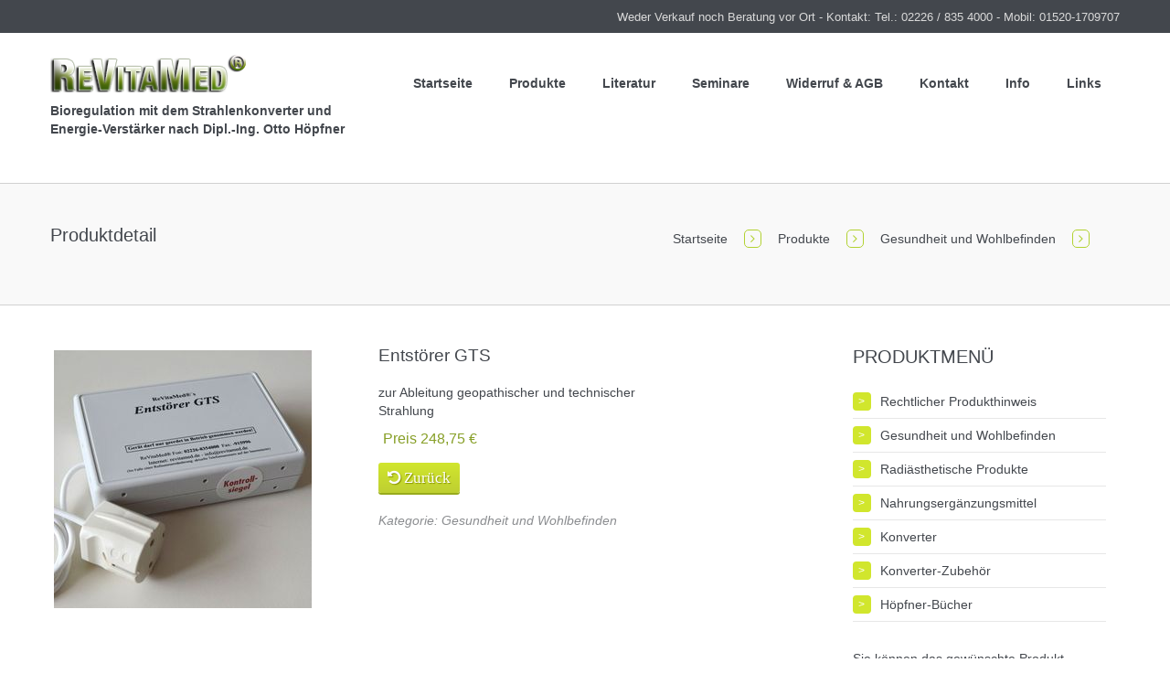

--- FILE ---
content_type: text/html; charset=utf-8
request_url: https://revitamed.de/produkte/gesundheit-und-wohlbefinden/produktdetail/news/entstoerer-gts/?tx_news_pi1%5Bcontroller%5D=News&tx_news_pi1%5Baction%5D=detail&cHash=a308667ef2d4b18ce891da98e1e5c148
body_size: 4171
content:
<!DOCTYPE html>
<html lang="de">
<head>

<meta charset="utf-8">
<!-- 
	This website is powered by TYPO3 - inspiring people to share!
	TYPO3 is a free open source Content Management Framework initially created by Kasper Skaarhoj and licensed under GNU/GPL.
	TYPO3 is copyright 1998-2018 of Kasper Skaarhoj. Extensions are copyright of their respective owners.
	Information and contribution at https://typo3.org/
-->

<base href="https://revitamed.de/">

<title>Produktdetail</title>
<meta name="generator" content="TYPO3 CMS">


<link rel="stylesheet" type="text/css" href="https://revitamed.de/fileadmin/cms/templates/ext/news/Resources/Public/Css/news-basic.css?1579265450" media="all">
<link rel="stylesheet" type="text/css" href="https://revitamed.de/typo3temp/Assets/c59edfc8e5.css?1578382537" media="all">
<link rel="stylesheet" type="text/css" href="https://revitamed.de/typo3temp/Assets/65bccd683f.css?1578382228" media="all">
<link rel="stylesheet" type="text/css" href="https://revitamed.de/typo3conf/ext/ws_flexslider/Resources/Public/Css/flexslider.css?1418900580" media="all">
<link rel="stylesheet" type="text/css" href="https://revitamed.de/typo3conf/ext/ws_flexslider/Resources/Public/Css/mods.css?1418127732" media="all">
<link rel="stylesheet" type="text/css" href="https://revitamed.de/typo3conf/ext/cl_jquery_fancybox/Resources/Public/CSS/jquery.fancybox.css?1578323759" media="screen">
<link rel="stylesheet" type="text/css" href="https://revitamed.de/fileadmin/cms/templates/css/drucklayout.css?1631183041" media="print">
<link rel="stylesheet" type="text/css" href="https://revitamed.de/fileadmin/cms/templates/css/print.css?1516915280" media="print">
<link rel="stylesheet" type="text/css" href="https://revitamed.de/fileadmin/cms/templates/css/styles.css?1709571264" media="screen">
<link rel="stylesheet" type="text/css" href="https://revitamed.de/fileadmin/cms/templates/css/bootstrap.css?1713378520" media="screen">
<link rel="stylesheet" type="text/css" href="https://revitamed.de/fileadmin/cms/templates/css/font-awesome.css?1418898538" media="all">
<link rel="stylesheet" type="text/css" href="https://revitamed.de/fileadmin/cms/templates/css/nav_01.css?1579264851" media="all">






<meta name="viewport" content="width=device-width, initial-scale=1.0"/>
 

  <link type="text/safari" rel="stylesheet" href="https://revitamed.de/fileadmin/cms/templates/css/safari.css" />



<script>
  (function(i,s,o,g,r,a,m){i['GoogleAnalyticsObject']=r;i[r]=i[r]||function(){
  (i[r].q=i[r].q||[]).push(arguments)},i[r].l=1*new Date();a=s.createElement(o),
  m=s.getElementsByTagName(o)[0];a.async=1;a.src=g;m.parentNode.insertBefore(a,m)
  })(window,document,'script','//www.google-analytics.com/analytics.js','ga');

  ga('create', 'UA-58104227-1', 'auto');
  ga('send', 'pageview');

</script>

 <script src="https://ajax.googleapis.com/ajax/libs/jquery/1.12.4/jquery.min.js"></script>
</head>
<body id="#nichtdrucken">

  <div id="wrap">

    <!-- Top bar -->
    <header>

      <div id="search">
        <div class="container">
          <div class="row">
            <div class="col-md-12">
              <span id="search-beack"></span>
              
            </div>
          </div>
        </div>
      </div>

      <div class="top-bar">
        <div class="container">
          <div class="row">
            <div class="col-lg-7 col-md-8 col-sm-7">
              
            </div>
            <div class="col-lg-55 col-sm-55">
              <div class="top-bar-nav-shop-card pull-right">
              
                
	<!--  CONTENT ELEMENT, uid:55/text [begin] -->
		<div id="c55" class="csc-default">
		<!--  Text: [begin] -->
			<p class="align-justify">Weder Verkauf noch Beratung vor Ort - Kontakt: Tel.: 02226 / 835 4000 - Mobil: 01520-1709707</p>
<p style="font-size: 16px; " class="bodytext">&nbsp;</p>
		<!--  Text: [end] -->
			</div>
	<!--  CONTENT ELEMENT, uid:55/text [end] -->
		
              </div>
              <div class="top-bar-nav-wishlist pull-right">
                
              </div>
            </div>

          </div> <!-- and row -->
        </div> <!-- and container -->
      </div> <!-- and top-bar -->
      
      
      <!-- Dropdown menu -->
      <nav>
        
        <div class="header">
          <div class="container">
            <div class="row">


              <div class="col-md-2 col-sm-2 col-xs-2">
                <!-- Your logo -->
                <div class="logo">
	<!--  CONTENT ELEMENT, uid:54/textpic [begin] -->
		<div id="c54" class="csc-default">
		<!--  Image block: [begin] -->
			<div class="csc-textpic csc-textpic-left csc-textpic-above"><div class="csc-textpic-imagewrap" data-csc-images="1" data-csc-cols="1"><figure class="csc-textpic-image csc-textpic-last"><a href="https://revitamed.de/"><img src="https://revitamed.de/fileadmin/user_upload/Bilder/logo.png" width="222" height="45" alt=""></a></figure></div><div class="csc-textpic-text">
		<!--  Text: [begin] -->
			<p class="bodytext"><b>Bioregulation mit dem Strahlenkonverter und Energie-Verstärker nach Dipl.-Ing. Otto Höpfner</b></p>
		<!--  Text: [end] -->
			</div></div>
		<!--  Image block: [end] -->
			</div>
	<!--  CONTENT ELEMENT, uid:54/textpic [end] -->
		 </div>
                               
                <!-- and Your logo -->
              </div>
              <div class="navigation">
    
            <nav class="primary">          
                <ul class="main-menu"><li class="001"><a href="https://revitamed.de/startseite/">Startseite</a></li><li class="002"><a href="https://revitamed.de/produkte/" class="current-menu-item">Produkte</a><ul class="main-menu"><li class="001"><a href="https://revitamed.de/produkte/rechtlicher-produkthinweis/">Rechtlicher Produkthinweis</a></li><li class="002"><a href="https://revitamed.de/produkte/gesundheit-und-wohlbefinden/" class="current-menu-item">Gesundheit und Wohlbefinden</a></li><li class="001"><a href="https://revitamed.de/produkte/radiaesthetische-produkte/">Radiästhetische Produkte</a></li><li class="001"><a href="https://revitamed.de/produkte/nahrungsergaenzungsmittel/">Nahrungsergänzungsmittel</a></li><li class="001"><a href="https://revitamed.de/produkte/konverter/">Konverter</a></li><li class="001"><a href="https://revitamed.de/produkte/konverter-zubehoer/">Konverter-Zubehör</a></li><li class="001"><a href="https://revitamed.de/produkte/produkt-bestellen/">Produkt bestellen</a></li></ul></li><li class="001"><a href="https://revitamed.de/literatur/">Literatur</a></li><li class="001"><a href="https://revitamed.de/seminare/">Seminare</a></li><li class="001"><a href="https://revitamed.de/widerruf-agb/">Widerruf & AGB</a></li><li class="001"><a href="https://revitamed.de/kontakt/">Kontakt</a><ul class="main-menu"><li class="001"><a href="http://revitamed.de/produkte/produkt-bestellen/">Produkt bestellen</a></li></ul></li><li class="001"><a href="https://revitamed.de/#">Info</a><ul class="main-menu"><li class="001"><a href="https://revitamed.de/otto-hoepfner/">Otto Höpfner</a></li><li class="001"><a href="https://revitamed.de/etiketten/">Etiketten</a></li><li class="001"><a href="https://revitamed.de/schlafplatz/">Schlafplatz</a></li></ul></li><li class="001"><a href="https://revitamed.de/links/">Links</a></li></ul>
              </nav><!--end container-->
            
            <div class="clearfix"></div>
            
          </div> <!-- and col-md-10 -->

            </div> <!-- and row -->
          </div> <!-- and container -->
        </div> <!-- and header -->

      </nav> <!-- and Dropdown menu -->
      
    </header> <!-- and header -->


    <!-- Page title -->
    <section>
      <div class="page-title">
        <div class="container">
          <div class="row">
            <div class="col-md-5 col-sm-5">
              <h1>Produktdetail</h1>
                            <h5 style="color: #8b8d90;"></h5>
                      
            </div>
            <div class="col-md-7 col-sm-7 hidden-xs">
              <div class="page-title-address"><div id="breadcrumb"><a href="https://revitamed.de/startseite/">Startseite</a>&nbsp; <i class="fa fa-angle-right"></i> &nbsp;<a href="https://revitamed.de/produkte/">Produkte</a>&nbsp; <i class="fa fa-angle-right"></i> &nbsp;<a href="https://revitamed.de/produkte/gesundheit-und-wohlbefinden/">Gesundheit und Wohlbefinden</a>&nbsp; <i class="fa fa-angle-right"></i> &nbsp;</div>
              </div>
            </div>
          </div>
        </div>
      </div>
    </section> <!-- and Page title -->
    

    <!-- Shop -->
    <section>
      <div class="shop-classic shop-classic-sidebar">
        <div class="container">
          <div class="row">

            <!-- Shop content -->
            <div class="col-lg-9 col-md-12 col-sm-12">

              

              <div class="shop-content">
                
	<!--  CONTENT ELEMENT, uid:17/list [begin] -->
		<div id="c17" class="csc-default">
		<!--  Plugin inserted: [begin] -->
			


	


<div class="news news-single">
	<div class="article">
		
	
                    
                    
                    
                    <!-- Produktbild -->  
                    
					<div class="col-md-5">
						
					    	<div class="shop-content-item">
								
								
								<!-- Slider -->
							    <div class="shop-slider-container">
									

	<!-- fal media files -->
	<div class="news-img-wrap">
		
			<div class="outer">
				
					
<div class="mediaelement mediaelement-image">
	
			<a rel="Array" title="" href="https://revitamed.de/fileadmin/user_upload/Bilder/Produkte/Gesundheitsprodukte/Entstoerer-GTS.jpg">
				<img src="https://revitamed.de/fileadmin/_processed_/f/a/csm_Entstoerer-GTS_6dd60702b1.jpg" width="282" height="282" alt="" />
			</a>
		
</div>


				
				
			</div>
		
	</div>
    


			

	<!-- media files -->
	<div class="news-img-wrap">
		
			<div class="outer">
				
					
<div class="mediaelement mediaelement-image">
	
			<a rel="Array" title="" href="">
				<img />
			</a>
		
</div>


				
				
			</div>
		
	</div>
    





									<div class="bottom-border"></div>

									
									

							  </div> <!-- and shop-slider-container -->
							  	<!--and Slider-->

							</div> <!-- and shop-content-item -->

						</div> <!-- and shop-content-item-container -->
                        
                        
                         <!-- end Produktbild -->
                        
                        
                        
                        
                        
                        
                        
                        
                        
                        
                        
                        
                        
                        
                        
                        
                    <!-- Produktbeschreibung -->    
					
					<div class="col-md-6">
												
						<h3>Entstörer GTS</h3><br>

						

						

						

			

			

			<!-- main text -->
			<div class="news-text-wrap">
				<p class="bodytext">zur Ableitung geopathischer und technischer <br />Strahlung </p>
			</div>

						
						
						

						
						
						
						

						
<div class="price">
							
							
							
						<!-- author -->
						<span class="news-list-author">
							Preis 248,75 €
						</span>
					
						</div>


						<div class="detail-btn">
							
							
                          <div class="button-back">
                          <i class="fa fa-undo"></i>
					<a href="https://revitamed.de/produkte/gesundheit-und-wohlbefinden/">
						Zurück
					</a>
				</div>
                         
						</div>
						
						
							<div class="gray-italic">
				<p>
                <br>
					<!-- Kategorie -->
					
Kategorie:
						<html >
<!-- categories -->
<span class="news-list-category">
	
		
				Gesundheit und Wohlbefinden
			
	
</span>
</html>
					
					

					

					
				</p>
			</div>
						
						

					</div>
                    
                    
                    <!-- end Produktbeschreibung -->  
                    
	

	</div>
</div>


		<!--  Plugin inserted: [end] -->
			</div>
	<!--  CONTENT ELEMENT, uid:17/list [end] -->
		
              </div> <!-- and shop-content -->

            </div> <!-- and col-md-9 -->
            
            <!-- Sidebar -->
            <div class="col-lg-3 col-md-3 col-sm-4">
              <div class="sidebar-right">
              <div id="cont-right">  
                            </div>

<div id="accordion"><h1>PRODUKTMENÜ</h1><div class="accordionButton"><span>> </span><a href="https://revitamed.de/produkte/rechtlicher-produkthinweis/" title="Verfahren und Wellness-Produkte von ReVitaMed®, die auf Erkenntnissen der feinstofflichen Ebene und radiästhetischer Erfahrung beruhen, sind mangels physikalisch-wissenschaftlicher Beweisbarkeit nicht anerkannt.">Rechtlicher Produkthinweis</a></div ><div class="accordionButton"><span>> </span><a href="https://revitamed.de/produkte/gesundheit-und-wohlbefinden/">Gesundheit und Wohlbefinden</a></div ><div class="accordionButton"><span>> </span><a href="https://revitamed.de/produkte/radiaesthetische-produkte/">Radiästhetische Produkte</a></div ><div class="accordionButton"><span>> </span><a href="https://revitamed.de/produkte/nahrungsergaenzungsmittel/">Nahrungsergänzungsmittel</a></div ><div class="accordionButton"><span>> </span><a href="https://revitamed.de/produkte/konverter/">Konverter</a></div ><div class="accordionButton"><span>> </span><a href="https://revitamed.de/produkte/konverter-zubehoer/">Konverter-Zubehör</a></div ><div class="accordionButton"><span>> </span><a href="https://revitamed.de/literatur/">Höpfner-Bücher</a></div ></div>
<div id="cont-left">


	<!--  CONTENT ELEMENT, uid:42/shortcut [begin] -->
		<div id="c42" class="csc-default">
		<!--  Inclusion of other records (by reference): [begin] -->
			
	<!--  CONTENT ELEMENT, uid:31/text [begin] -->
		<div id="c31" class="csc-default csc-space-after-50">
		<!--  Text: [begin] -->
			<p class="bodytext">Sie können das gewünschte Produkt bequem mit Hilfe des Bestellformulars bei uns bestellen</p><div class="detail-btn"><p class="bodytext"><a href="https://revitamed.de/produkte/produkt-bestellen/" title="Bestellformular" class="button-green upp"><i class="fa fa-envelope"></i>&nbsp;&nbsp; bestellformular</a> </p></div>
		<!--  Text: [end] -->
			</div>
	<!--  CONTENT ELEMENT, uid:31/text [end] -->
		
	<!--  CONTENT ELEMENT, uid:15/text [begin] -->
		<div id="c15" class="csc-default">
		<!--  Header: [begin] -->
			<div class="csc-header csc-header-n2"><h1>Bestellservice:</h1></div>
		<!--  Header: [end] -->
			
		<!--  Text: [begin] -->
			<p class="bodytext"><span style="font-size:10.0pt; font-family:&quot;Arial&quot;,sans-serif; color:black; background:white">Wegen gesetzlicher Vorschriften verwenden Sie bitte für Bestellungen das <a href="https://revitamed.de/produkte/produkt-bestellen/" title="Opens internal link in current window">Bestellformular</a>.</span></p><table class="contenttable"><tbody><tr><td rowspan="1" colspan="2"><b>Versandkostenanteil:</b></td></tr><tr><td rowspan="1" colspan="2" style="font-size: 12px; ">abhängig von Größe (Hermes) bzw. Gewicht (dhl)</td></tr><tr><td rowspan="1">Inland:</td><td rowspan="1">5,12 bis 8,91 €</td></tr><tr><td rowspan="1">Ausland:</td><td rowspan="1">auf Anfrage</td></tr></tbody></table>
		<!--  Text: [end] -->
			</div>
	<!--  CONTENT ELEMENT, uid:15/text [end] -->
		
		<!--  Inclusion of other records (by reference): [end] -->
			</div>
	<!--  CONTENT ELEMENT, uid:42/shortcut [end] -->
		

              </div>  

                
                
                


              </div> <!-- and sidebar-right -->
            </div> <!-- and Sidebar -->

          </div> <!-- and row -->
        </div> <!-- and container -->
      </div> <!-- shop-classic -->
    </section>
    <!-- and Shop -->

    <!-- Bottom bar -->
    <section>
      
      <div class="bottom-bar">
        <div class="container">
          <div class="row">
            <div class="col-md-6 col-sm-6 col-xs-12 col-xs-small pull-right">

            </div>
            <div class="col-md-6 col-sm-6 col-xs-12 col-xs-small copyright">
                        
	<!--  CONTENT ELEMENT, uid:7/text [begin] -->
		<div id="c7" class="csc-default">
		<!--  Text: [begin] -->
			<p class="bodytext"><a href="https://revitamed.de/impressum/" title="Öffnet internen Link im aktuellen Fenster" class="internal-link">Impressum</a> | <a href="https://revitamed.de/impressum/datenschutzerklaerung/" title="Öffnet internen Link im aktuellen Fenster" class="internal-link">Datenschutzerklärung</a> &nbsp; © Herbert Groetchen 2018 ReVitaMed ®</p>
		<!--  Text: [end] -->
			</div>
	<!--  CONTENT ELEMENT, uid:7/text [end] -->
		
            </div>            
          </div> <!-- and row -->
        </div> <!-- and container -->
      </div> <!-- and bottom-bar -->

    </section> <!-- and Bottom bar -->

    <a href="#" class="back-to-top"></a>

  </div> <!-- and wrap -->


  <!-- and BX Slider launch -->
 <script id="leform-remote" src="https://revitamed.de/Formulare/gform/content/plugins/halfdata-green-forms/js/leform.min.js?ver=1.25" data-handler="https://revitamed.de/Formulare/gform/ajax.php"></script>
<script src="https://revitamed.de/fileadmin/cms/templates/js/jquery-1.7.2.min.js?1417604706" type="text/javascript"></script>
<script src="https://revitamed.de/fileadmin/cms/templates/js/bootstrap.min.js?1417604695" type="text/javascript"></script>
<script src="https://revitamed.de/fileadmin/cms/templates/js/modernizr.js?1417604735" type="text/javascript"></script>
<script src="https://revitamed.de/typo3conf/ext/ws_flexslider/Resources/Public/JavaScript/jquery.flexslider-min.js?1578323701" type="text/javascript"></script>
<script src="https://revitamed.de/typo3conf/ext/cl_jquery_fancybox/Resources/Public/JavaScript/jquery.mousewheel-3.0.6.pack.js?1578323759" type="text/javascript"></script>
<script src="https://revitamed.de/typo3conf/ext/cl_jquery_fancybox/Resources/Public/JavaScript/jquery.fancybox.js?1578323759" type="text/javascript"></script>
<script src="https://revitamed.de/typo3conf/ext/cl_jquery_fancybox/Resources/Public/JavaScript/helper.js?1578323759" type="text/javascript"></script>
<script src="https://revitamed.de/typo3temp/Assets/6c0a5b3afe.js?1578382228" type="text/javascript"></script>


</body>
</html>
<!-- Cached page generated 24-01-26 00:21. Expires 25-01-26 00:21 -->
<!-- Parsetime: 0ms -->

--- FILE ---
content_type: text/css
request_url: https://revitamed.de/fileadmin/cms/templates/ext/news/Resources/Public/Css/news-basic.css?1579265450
body_size: 579
content:
/**************************************/
/* Default styles for news extension */
/**************************************/
.news .clear {
	clear: both;
}

.news .nav ul {
	float: left;
	display: inline;
	margin: 0;
}

.news .nav li {
	float: left;
}

.news .nav a {
	float: left;
	display: block;
}

.news .nav:after {
	content: ".";
	display: block;
	height: 0;
	clear: both;
	visibility: hidden;
}

.news .article {
	padding-bottom: 15px;
	margin-bottom: 15px;
}

.news .article:last-child {
	padding-bottom: 0;
	margin-bottom: 0;
}

.news .article:after {
	content: ".";
	display: block;
	height: 0;
	clear: both;
	visibility: hidden;
}

.news .article .news-img-wrap {
	float: left;
	margin: 3px 12px 5px 0;
	background: #fff;
}

.news .article .news-img-wrap a {
	display: block;
	float: left;
	padding: 4px;
	border: 0px solid #ddd;
	background: #fff;
}

.news .article .news-img-wrap img {
	float: left;
	height: auto;
	width: auto;
}

.news .article .teaser-text {
	margin: 0 0 10px 0;
}

.news .article h3 {
	margin-bottom: 0;
}

.news .footer {
	clear: both;
	padding: 10px 0 0 0;
	border-top: 1px solid #eee;
	margin-top: 15px;
	color: #888;
}

.news .footer p {
	line-height: 1em;
}

.news .footer span {
	display: inline-block;
	padding-right: 8px;
	margin-right: 8px;
	border-right: 1px solid #ddd;
}

.news .footer span:last-child {
	border-right: 0;
}

.news .footer .news-category a {
	text-transform: uppercase;
}

.news .no-news-found {
	color: #DB0202;
	font-style: italic;
}

.news .page-navigation p {
	float: left;
}

.news .page-navigation ul {
	float: right;
}

.news .page-navigation ul li {
	float: left;
	display: block;
	padding: 0 1px;
	background: none;
}

.news .page-navigation ul li a {
	display: block;
	padding: 1px 2px;
}

/* category menu view */
.news-category-view ul li {
	padding: 5px 8px;
}

.news-category-view ul li li {
	padding: 2px 8px 2px 12px;
}

.news-category-view > ul > li:nth-child(even) {
	background: #f9f9f9;
	border-top: 1px solid #eee;
	border-bottom: 1px solid #eee;
}

.news-category-view .category-desc {
	padding-left: 10px;
	margin-left: 10px;
	border-left: 1px solid #ddd;
}

/* single view */
.news-single .footer {
	margin-bottom: 20px;
	margin-top: 5px;
	padding: 10px 0 0 0;
	border-bottom: 0;
	border-top: 1px solid #eee;
}

.news-single .article .news-img-wrap {
	margin: 0px;
}



.news-single .article .news-img-wrap img {
	float: none;
}

.news-single .teaser-text {
	font-size: 15px;
	color: #888;
}

.news-text-wrap {
	margin-bottom: 10px;
}

.news-img-caption {
	color: #888;
}

/* related news + files */
.news-related-wrap {
	display: table;
	margin-top: 20px;
	width: 100%;
}

.news-related {
	width: 50%;
	padding: 15px;
	border: 1px solid #eee;
	display: table-cell;
}

.news-related ul li {
	line-height: 1em;
	margin-bottom: 12px;
}

.news-related ul li span {
	border-right: 1px solid #DDDDDD;
	display: inline-block;
	margin-right: 8px;
	padding-right: 8px;
	color: #888;
}

.news-related ul li span:last-child {
	border-right: 0;
	padding-right: 0;
}

.news-related h4 {
	margin-bottom: 10px;
}

.news-related-files ul li {
	margin-bottom: 20px;
}

.news-related-files .news-related-files-link .jpg {
	background-position: 0 0;
}

.news-clear {
	clear: both;
}


--- FILE ---
content_type: text/css
request_url: https://revitamed.de/typo3conf/ext/ws_flexslider/Resources/Public/Css/flexslider.css?1418900580
body_size: 752
content:
/*
 * jQuery FlexSlider v1.8
 * http://www.woothemes.com/flexslider/
 *
 * Copyright 2012 WooThemes
 * Free to use under the MIT license.
 * http://www.opensource.org/licenses/mit-license.php
 */

/* Browser Resets */
.flex-container a:active,
.flexslider a:active,
.flex-container a:focus,
.flexslider a:focus  {outline: none;}
.slides,
.flex-control-nav,
.flex-direction-nav {margin: 0; padding: 0; list-style: none;}

/* Additional Resets */
.slides li,
.flex-control-nav li,
.flex-direction-nav li { margin: 0; list-style-type: none; }


/* FlexSlider Necessary Styles
*********************************/
.flexslider {margin: 0; padding: 0;}
.flexslider .slides > li {display: none; -webkit-backface-visibility: hidden;} /* Hide the slides before the JS is loaded. Avoids image jumping */
.flex-pauseplay span {text-transform: capitalize;}

/* Clearfix for the .slides element */
.slides:after {content: "."; display: block; clear: both; visibility: hidden; line-height: 0; height: 0;}
html[xmlns] .slides {display: block;}
* html .slides {height: 1%;}

/* No JavaScript Fallback */
/* If you are not using another script, such as Modernizr, make sure you
 * include js that eliminates this class on page load */
.no-js .slides > li:first-child {display: block;}


/* FlexSlider Default Theme
*********************************/
.flexslider {background: #fff; border: none; position: relative;}

.flexslider .slides > li {position: relative;}
/* Suggested container for "Slide" animation setups. Can replace this with your own, if you wish */
.flex-container { position: relative;}

/* Caption style */
/* IE rgba() hack */
.caption-wrapper .caption-align-left {width: 96%; padding: 2%; margin: 0; position: absolute; left: 0; bottom: 0; background: rgba(0,0,0,.3); color: #fff; text-shadow: 0 -1px 0 rgba(0,0,0,.3); font-size: 14px; line-height: 18px;}


.flexslider .captiontitle {
    font-weight: bold;
}

.flexslider .caption {
    background: none repeat scroll 0 0 transparent;
    padding: 0;
}
.flexslider .captionwrapper {
    left: 10px;
    overflow: hidden;
    position: absolute;
    top: 10px;
    width: 350px;
}
.flexslider .captionwrapper.wsflexslider-alignright {
    left: auto;
    right: 10px;
}
.flexslider .captiontitle {
    background: none repeat scroll 0 0 rgba(255, 255, 255, 0.9);
    color: #00418f;
    font-size: 2em;
    line-height: 1.9em;
    margin: 0 0 10px;
    padding: 0 17px;
}
.flexslider .captiontext {
    background: none repeat scroll 0 0 rgba(255, 255, 255, 0.9);
    padding: 17px;
}
.flexslider .captiontext p {
    color: #00418f;
    font-size: 1em;
    line-height: 1.5em;
    margin: 0;
}
.flexslider .captionlink {
    bottom: 10px;
    position: absolute;
    right: 30px;
}



.flexslider .slides .slidercontent img{
  -height:100%;
  width:100%;
  text-align:center;
  max-height: 50%;
}
.flexslider {width: 100%; height: 100%; display: block;}
.flexslider .slides img {width: 100%; height: 100%; display: block;}


--- FILE ---
content_type: text/css
request_url: https://revitamed.de/fileadmin/cms/templates/css/styles.css?1709571264
body_size: 13571
content:
@charset "utf-8";
/* CSS Document */


@import url('https://fonts.googleapis.com/css?family=Oswald:300,400&display=swap');





/*------------------------------------------------------------------

TABLE OF CONTENTS

1. Body
  1.1 Typography
  1.2 Body style
2. Header
  2.1 Header / .top-bar
  2.2 Header / nav
3. Page title
4. Page Sidebar 
5. Shop pages style  
6. Blog pages style  
7. Home pages style 
  7.1 Index
    7.1.1 Revolution slider
    7.1.2 Custum option
    7.1.3 Service
    7.1.4 Recent post
    7.1.5 Features
    7.1.6 About project
    7.1.7 Infographic
    7.1.8 Callout
    7.1.9 Testimonials
  7.2 Index-2 
  7.3 Index-3
  7.4 Index-4
8. Portfolio pages style
  8.1 Portfolio
  8.2 Portfolio 3
  8.3 Portfolio 4
9. Team page
10. 404 page
11. Login register page
12. Animations page
13. Contact
14. Footer
15. Back to Top
16. Responsive settings
  @media (max-width: 420px)
  @media (max-width: 480px)
  @media (max-width: 650px)
  @media (max-width: 768px)
  @media (max-width: 992px)
  @media (min-width: 990px) and (max-width: 1170px)
  @media (max-width: 1200px)
-------------------------------------------------------------------*/



/*------------------------------------------------------------------

1. Body 

-------------------------------------------------------------------*/
/*
  1.1 Typography
  */
body {
  color: #43474d !important;
}

body .rounded {
  background: none repeat scroll 0 0 #FFFFFF;
  border: 1px solid #C7C7C7;
  border-radius: 10px;
  box-shadow: 0 0 20px 0 rgba(0, 0, 0, 0.3);
  -webkit-box-shadow: 0 0 20px 0 rgba(0, 0, 0, 0.3);
  -moz-box-shadow: 0 0 20px 0 rgba(0, 0, 0, 0.3);
  margin: 20px auto;
  max-width: 1200px;
  width: 100%;
  overflow: hidden;
  -webkit-transition: all 0s;
  -moz-transition: all .9s ease;
  transition: all .9s ease;
}



/* Basic color -background, -font, -border */
.bc-bg {
  background-color: #b2d231;
}
.bc-f {
  color: #b2d231;
}
.bc-f-h:hover {
  color: #b2d231;
}
.bc-b {
  border: #b2d231;
}
span {
  
}
a {
  color: #dadada;
  -webkit-transition: all .4s ease;
  -moz-transition: all .4s ease;
  transition: all .4s ease;
}
a:hover {
  color: #b2d231;
  text-decoration: none !important;
}
a:focus {
  outline-width: 0 !important;
}
h1 {
  font-size: 20px !important;
}
h2 {
  font-size: 36px !important;
}
h3 {
  font-size: 19px !important;
}
h4 {
  font-size: 19px !important;
}
h5 {
  font-size: 16px !important;
}
h6 {
  font-size: 16px !important;
}
h2 {
  margin: 35px 0 40px 0;
}
h1,
h2,
h3,
h4,
h5,
h6 {
  
  font-weight: 300 !important;
}
h2 > span {
  font-size: 18px;
  margin-left: 15px;
}
.header-smaller {
  font-size: 14px;
}
::-webkit-input-placeholder {
  color: #a3a3a3;
}
::-moz-placeholder {
  /* Firefox 19+ */
  color: #a3a3a3;
}
:-ms-input-placeholder {
  color: #a3a3a3;
}
input:focus,
textarea:focus {
  outline: none;
}
.cursor-move {
  cursor: move;
}
.c-pointer {
  cursor: pointer;
}
.orange-span {
  color: #ee7602;
}
.red-span {
  color: #ff0000;
}
.overaly {
  background-color: rgba(178, 210, 49, 0.85);
  position: absolute;
  height: 100%;
  width: 100%;
  text-align: center;
  opacity: 0;
  z-index: 999;
  -webkit-transition: all .4s ease;
  -moz-transition: all .4s ease;
  transition: all .4s ease;
}
.hover_white:hover {
  opacity: 0.7;
}
.overaly h2 {
  margin: 27% 0 0 0 !important;
}
.overaly h2 > a {
  color: #fff !important;
  font-size: 28px;
}
.overaly h2 > a:hover {
  color: #43474d !important;
}
.overaly p {
  font-size: 16px;
}
.overaly p.p3 {
  font-size: 14px;
  font-style: italic;
  padding-top: 5px;
}
.overaly p.p3-like {
  width: 100%;
  position: absolute;
  font-size: 14px;
  bottom: 15px;
  cursor: pointer;
}
.overaly:hover {
  opacity: 1;
  -webkit-transition: all .4s ease;
  -moz-transition: all .4s ease;
  transition: all .4s ease;
}
.gray-border {
  border-top: 1px solid #d1d1d1;
  display: block;
  margin-bottom: 15px;
}
.gray-italic {
  color: #8b8d90;
  font-style: italic;
  margin-bottom: 10px;
}
.button-green {
  display: inline-block;
  margin-top: 15px;
  color: #fff !important;

  font-weight: 300 !important;
  box-shadow: 0 2px 0 0 #97aa1c;
  text-align: center;
  padding: 5px 10px 5px 10px;
  text-shadow: 1px 1px 1px #aabd17 !important;
  font-size: 1.2em;
  background: #b2d231;
  /* Old browsers */
  background: -moz-linear-gradient(bottom, #d1e62d 0%, #becf32 100%);
  /* FF3.6+ */
  background: -webkit-linear-gradient(bottom, #d1e62d 0%, #becf32 100%);
  /* Chrome10+,Safari5.1+ */
  background: -o-linear-gradient(bottom, #d1e62d 0%, #becf32 100%);
  /* Opera 11.10+ */
  background: -ms-linear-gradient(bottom, #d1e62d 0%, #becf32 100%);
  /* IE10+ */
  background: linear-gradient(to bottom, #d1e62d 0%, #becf32 100%);
  /* W3C */
  border: 0 none;
  border-radius: 3px;
  cursor: pointer;
}
.button-green:hover {
  color: #fff !important;
  text-shadow: 1px 1px 1px #8b9700 !important;
  box-shadow: 0 2px 0 0 #809112;
  background: #afc122;
  /* Old browsers */
  background: -moz-linear-gradient(bottom, #c7dc25 0%, #afc122 100%);
  /* FF3.6+ */
  background: -webkit-linear-gradient(bottom, #c7dc25 0%, #afc122 100%);
  /* Chrome10+,Safari5.1+ */
  background: -o-linear-gradient(bottom, #c7dc25 0%, #afc122 100%);
  /* Opera 11.10+ */
  background: -ms-linear-gradient(bottom, #c7dc25 0%, #afc122 100%);
  /* IE10+ */
  background: linear-gradient(to bottom, #c7dc25 0%, #afc122 100%);
  /* W3C */
}


.button-back {
  display: inline-block;
  margin-top: 15px;
  color: #fff !important;
  font-family: 'Open sans';
  font-weight: 300 !important;
  box-shadow: 0 2px 0 0 #97aa1c;
  text-align: center;
  padding: 5px 10px 5px 10px;
  text-shadow: 1px 1px 1px #8B9700  !important;
  font-size: 1.2em;
  background: #b2d231;
  /* Old browsers */
  background: -moz-linear-gradient(bottom, #d1e62d 0%, #becf32 100%);
  /* FF3.6+ */
  background: -webkit-linear-gradient(bottom, #d1e62d 0%, #becf32 100%);
  /* Chrome10+,Safari5.1+ */
  background: -o-linear-gradient(bottom, #d1e62d 0%, #becf32 100%);
  /* Opera 11.10+ */
  background: -ms-linear-gradient(bottom, #d1e62d 0%, #becf32 100%);
  /* IE10+ */
  background: linear-gradient(to bottom, #d1e62d 0%, #becf32 100%);
  /* W3C */
  border: 0 none;
  border-radius: 3px;
  cursor: pointer;
}
.button-back:hover {
  color: #fff !important;
  text-shadow: 1px 1px 1px #8b9700 !important;
  box-shadow: 0 2px 0 0 #809112;
  background: #afc122;
  /* Old browsers */
  background: -moz-linear-gradient(bottom, #c7dc25 0%, #afc122 100%);
  /* FF3.6+ */
  background: -webkit-linear-gradient(bottom, #c7dc25 0%, #afc122 100%);
  /* Chrome10+,Safari5.1+ */
  background: -o-linear-gradient(bottom, #c7dc25 0%, #afc122 100%);
  /* Opera 11.10+ */
  background: -ms-linear-gradient(bottom, #c7dc25 0%, #afc122 100%);
  /* IE10+ */
  background: linear-gradient(to bottom, #c7dc25 0%, #afc122 100%);
  /* W3C */
}




.button-gray {
  margin-top: 15px;
  color: #43474d !important;
  
  font-weight: 300 !important;
  box-shadow: 0 2px 0 0 #161718;
  text-align: center;
  -padding: 5px 10px;
  font-size: 1.2em;
  background: #dcdcdc;
  border: 0 none;
  border-radius: 3px;
  cursor: pointer;
}
.button-gray:hover {
  color: #fff !important;
  background: #43474d;
  box-shadow: 0 2px 0 0 #000000;
}
.button-dark {
  color: #fff !important;
  background-color: #43474d;
  font-family: 'Open sans';
  font-weight: 500;
  box-shadow: 0 2px 0 0 #161718;
  text-align: center;
  padding: 5px 30px 5px 30px;
  font-size: 1.2em;
  border: 0 none;
  border-radius: 3px;
  cursor: pointer;
}
.button-dark:hover {
  color: #b2d231 !important;
}
.upp {
  text-transform: uppercase;
}
.it {
  font-style: italic;
}
.social {
  display: inline-block;
  margin-left: 5px;
  border-style: solid;
  border-width: 1px 1px 2px;
  border-radius: 3px;
  padding: 5px 15px;
  color: #fff !important;
}
.corner {
  border-color: rgba(0, 0, 0, 0) #363839 rgba(0, 0, 0, 0) rgba(0, 0, 0, 0);
  background-color: rgba(0, 0, 0, 0);
  border-style: solid;
  border-width: 0 80px 80px 0;
  top: 0px;
  height: 30px;
  position: absolute;
  right: 0;
  width: 30px;
}
.pluss {
  background-image: url('../img/+.png');
  background-repeat: no-repeat;
  height: 30px;
  width: 30px;
  position: absolute;
  right: 5px;
  top: 15px;
}
.overaly .button-dark {
  position: relative;
  top: 50%;
}
/*
  1.2 Body style
  */
/* You can add one of those classes to body */
/*
    Background image for Boxed, Framed, Rounded
    */
  

.icon-boxes{
  text-align: center;
}
  
  
.bg-1 {
  background: url(../img/background_image/brickwall.png) repeat scroll center center rgba(0, 0, 0, 0);
}
.bg-2 {
  background: url(../img/background_image/pw_pattern.png) repeat scroll center center rgba(0, 0, 0, 0);
}
.bg-3 {
  background: url(../img/background_image/sos.png) repeat scroll center center rgba(0, 0, 0, 0);
}
.bg-4 {
  background: url(../img/background_image/tileable_wood_texture.png) repeat scroll center center rgba(0, 0, 0, 0);
}
/* 
    Layout
    */
  
  
.logo {
   width: 350px;
}
  
.wide {
  background: none repeat scroll 0 0 #FFFFFF;
  margin: 0 auto;
  width: 100%;
  -webkit-transition: all 0s;
  -moz-transition: all .9s ease;
  transition: all .9s ease;
}
.boxed {
  background: none repeat scroll 0 0 #FFFFFF;
  border: 1px solid #C7C7C7;
  box-shadow: 0 0 20px 0 rgba(0, 0, 0, 0.3);
  -webkit-box-shadow: 0 0 20px 0 rgba(0, 0, 0, 0.3);
  -moz-box-shadow: 0 0 20px 0 rgba(0, 0, 0, 0.3);
  margin: 0 auto;
  max-width: 1200px !important;
  -webkit-transition: all 0s;
  -moz-transition: all .9s ease;
  transition: all .9s ease;
}
.framed {
  background: none repeat scroll 0 0 #FFFFFF;
  border: 1px solid #C7C7C7;
  box-shadow: 0 0 20px 0 rgba(0, 0, 0, 0.3);
  -webkit-box-shadow: 0 0 20px 0 rgba(0, 0, 0, 0.3);
  -moz-box-shadow: 0 0 20px 0 rgba(0, 0, 0, 0.3);
  margin: 20px auto;
  max-width: 1200px;
  width: 100%;
  -webkit-transition: all 0s;
  -moz-transition: all .9s ease;
  transition: all .9s ease;
}
.rounded {
  background: none repeat scroll 0 0 #FFFFFF;
  border: 1px solid #C7C7C7;
  border-radius: 10px;
  box-shadow: 0 0 20px 0 rgba(0, 0, 0, 0.3);
  -webkit-box-shadow: 0 0 20px 0 rgba(0, 0, 0, 0.3);
  -moz-box-shadow: 0 0 20px 0 rgba(0, 0, 0, 0.3);
  margin: 20px auto;
  max-width: 1200px;
  width: 100%;
  overflow: hidden;
  -webkit-transition: all 0s;
  -moz-transition: all .9s ease;
  transition: all .9s ease;
}
/*------------------------------------------------------------------

2. Header

-------------------------------------------------------------------*/
/* 2.1 
  Header / .top-bar  
  */
.top-bar {
  background-color: #43474d;
  color: #dadada;
  font-size: 13px;
  padding: 9px 0 9px 0;
}
.top-bar ul {
  margin: 0;
}
.top-bar ul li {
  margin: 0 10px 0 0;
  padding: 0 10px 0 0;
}
.top-bar ul.top-bar-nav li {
  border-right: 1px solid #616469;
}
.top-bar ul.top-bar-nav li a {
  color: #dadada;
}
.top-bar ul.top-bar-nav li a:hover {
  color: #b2d231;
}
ul.top-bar-nav li {
  padding-top: 2px;
}
.top-bar i {
  margin: 0 8px 0 0;
}
.top-bar .container ul.social-small li {
  padding: 0 !important;
}
.top-bar ul.social-small li i {
  margin: 0;
}
ul.social-small li {
  height: 21px;
  width: 21px;
  padding-left: 3.5px !important;
  border: 2px solid #dadada;
  border-radius: 4px;
  text-align: center;
}
ul.social-small li:first-child {
  padding-left: 6px !important;
}
.social-small i {
  color: #dadada;
}
.social-small li:hover {
  border: 2px solid #b2d231;
}
.social-small li:hover i {
  color: #b2d231;
}
#lang:hover .lang {
  box-shadow: 0px 5px 10px rgba(149, 149, 149, 0.21);
}
#lang > a.lang-active {
  color: #dadada;
  padding: 11px 0 12px 15px;
  width: 115px !important;
  transition: all 0s ease 0.2s !important;
}
#lang > a.lang-active > .fa-angle-down {
  margin: 0 10px 0 15px;
}
#lang:hover a {
  background-color: #fff;
  transition: all 0s ease 0s !important;
}
#lang:hover > ul.lang > li > a,
#lang:hover > a {
  color: #43474d !important;
}
#lang:hover > ul.lang > li > a:hover,
#lang:hover > a:hover {
  color: #b2d231 !important;
}
.lang {
  display: none;
  position: absolute;
  top: 24px;
  left: 15px;
  background-color: #fff;
  z-index: 999999;
  list-style: none;
  padding: 0px;
}
ul.lang > li {
  width: 115px;
  line-height: 21px;
  padding: 0 27px 5px 37px !important;
  border-right: 0px !important;
  margin: 0 !important;
}
ul.lang > li:last-child {
  padding-bottom: 12px;
}
.top-bar-nav-wishlist {
  margin-left: 5px;
}
.top-bar-nav-wishlist > a {
  color: #dcdcdc;
  padding: 11px 0 12px 12px;
  transition: 0s ease 0.2s !important;
  margin: 0;
}
.top-bar-nav-wishlist > a i.fa-angle-down {
  margin: 0 15px 0 5px;
}
.top-bar .container .row .top-bar-nav-wishlist:hover > a {
  background-color: #fff;
  color: #43474d;
  transition: 0s;
}
.wishlist {
  position: absolute;
  display: none;
  z-index: 9999999;
  padding: 15px 0 0 30px;
  background-color: #fff;
  width: 340px;
  top: 30px;
  right: 15px;
  box-shadow: 0px 5px 10px rgba(149, 149, 149, 0.21);
}
.top-bar-nav-wishlist ul.wishlist li {
  background-color: #fff;
  padding: 20px 15px 5px 0;
}
.top-bar-nav-wishlist ul.wishlist li:last-child {
  padding: 0 15px 30px 0;
  text-transform: uppercase;
  font-weight: 500;
}
.top-bar-nav-shop-card {
  float: right;
  height: 17px;
}
.top-bar-nav-shop-card > a {
  margin: 0;
  padding-right: 0;
}
.top-bar-nav-shop-card > a i.fa-angle-down {
  margin: 0 10px 0 5px;
}
.shop-card {
  position: absolute;
  display: none;
  z-index: 999999;
  padding: 15px 0 0 30px;
  background-color: #fff;
  width: 340px;
  top: 30px;
  right: 15px;
  box-shadow: 0px 5px 10px rgba(149, 149, 149, 0.21);
}
.shop-card .gray-border {
  padding: 0;
  height: 2px;
}
.shop-card li .button-gray {
  margin-right: 15px;
}
.top-bar-nav-shop-card .shop-card .cart-subtotal {
  padding-top: 0px;
}
.top-bar-nav-shop-card .shop-card .cart-subtotal .price {
  float: right;
}
.cart-subtotal span {
  font-family: 'Open sans';
  font-weight: 300 !important;
  font-size: 16px;
  color: #43474d;
}
.cart-subtotal span.price {
  font-size: 18px;
  color: #b2d231;
}
.shop-card-close {
  background-image: url('../img/x.png');
  width: 15px;
  height: 15px;
  overflow: hidden;
  background-repeat: no-repeat;
  margin-top: -15px;
  float: right;
}
.shop-card-close:hover {
  background-position: 0 -30px;
}
.top-bar-nav-shop-card > a {
  color: #dcdcdc;
  padding: 10px 10px 12px 10px;
  transition: 0s ease 0.2s;
}
.top-bar-nav-shop-card:hover > a {
  color: #43474d;
  transition: 0s;
  background-color: #fff;
}
.top-bar-nav-shop-card ul.shop-card,
.top-bar-nav-wishlist ul.wishlist {
  list-style: none;
}
.top-bar-nav-shop-card ul.shop-card li {
  background-color: #fff;
  padding: 20px 15px 5px 0;
}
.top-bar-nav-shop-card ul.shop-card li:last-child {
  padding: 0 15px 30px 0;
  text-transform: uppercase;
  font-weight: 500;
}
.shop-card-products {
  height: 120px;
}
.shop-card-products-img {
  width: 76px;
  float: left;
  display: block;
}
.shop-card-products-img img {
  width: 100%;
  border-radius: 5px;
}
.shop-card-products-description {
  padding-left: 96px;
}
.shop-card-products-description > .price {
  float: right;
  font-family: 'Open sans';
  font-weight: 300 !important;
  font-size: 16px;
  color: #b2d231;
  padding-left: 5px;
}
.shop-card-products-description-header {
  color: #43474D;
  font-family: 'Open sans';
  font-weight: 300 !important;
  font-size: 18px;
  transition: all 0.4s ease 0s;
  line-height: 18px;
  padding-bottom: 15px;
  max-width: 130px;
}
.shop-card-products-features {
  font-size: 14px;
  font-family: 'Open sans';
  font-weight: 300;
  color: #8b8d90;
  width: 140px;
  padding-top: 5px;
  float: left;
}
/* 2.2
  Header / nav 
  */
nav {
  margin-top: 15px;
}
.header {
  padding: 5px 0 19px 0;
  -webkit-transition: all 0.4s ease;
  -moz-transition: all 0.4s ease;
  transition: all 0.4s ease;
}
.scroll-to-fixed-fixed {
  padding: 10px 0;
  margin: 0;
  background-color: rgba(255, 255, 255, 0.85);
  border-bottom: 1px solid #d1d1d1;
  z-index: 99999;
  -webkit-transition: all 0.4s ease;
  -moz-transition: all 0.4s ease;
  transition: all 0.4s ease;
}
.scroll-to-fixed-fixed .logo img {
  height: auto;
  max-width: 45px;
  padding-top: 5px;
  -webkit-transition: all 0.2s ease;
  -moz-transition: all 0.2s ease;
  transition: all 0.2s ease;
}
.scroll-to-fixed-fixed .logo {
  -webkit-transition: all 0.4s ease;
  -moz-transition: all 0.4s ease;
  transition: all 0.4s ease;
}
.scroll-to-fixed-fixed .menu-container {
  padding-top: 10px;
  -webkit-transition: all 0.4s ease;
  -moz-transition: all 0.4s ease;
  transition: all 0.4s ease;
}
.slicknav_menu {
  padding: 10px 20px 0 0;
}

.logo-sub p {
  padding-top: 10px;
width: 300px;
font-size:12px;  
}

.logo img {
  height: auto;
  -webkit-transition: all 0.4s ease;
  -moz-transition: all 0.4s ease;
  transition: all 0.4s ease;
}
.menu-container ul li {
  display: inline-block;
  margin-left: 30px;
  position: relative;
}
.menu-container > ul > li > ul {
  display: none;
}
ul#menu {
  text-align: right;
  font-family: 'Open sans';
  font-weight: 300 !important;
  font-size: 18px;
}
ul#menu > li {
  margin-left: 10px;
}
ul#menu > li > a {
  display: block;
  border-radius: 5px;
  text-decoration: none !important;
  color: #43474d !important;
  padding: 10px 20px 10px 20px;
}
ul#menu > li.features,
ul#menu > li.shop-menu {
  position: static;
}
ul#menu li > a > i {
  margin: 0 -5px 0 10px;
}
ul#menu > li:hover > a {
  background-color: #43474d;
  color: #fff !important;
}
#search {
  padding-top: 40px;
  height: 150px;
  width: 100%;
  background-color: rgba(178, 210, 49, 0.9);
  display: none;
  position: absolute;
  top: 0;
  left: 0;
  z-index: 99999;
}
#search input {
  background-color: rgba(0, 0, 0, 0);
  border: none;
  font-size: 48px;
  color: #fff;
  float: left;
  width: 100%;
}
#search #search-beack {
  position: absolute;
  top: 25px;
  right: 10px;
  background-image: url('../img/search.png');
  background-position: 0 0;
  background-repeat: no-repeat;
  width: 25px;
  height: 25px;
  cursor: pointer;
}
#search #search-beack:hover {
  background-position: 0 -50px;
}
.search {
  cursor: pointer;
}
/* sub-menu */
ul#menu li ul.sub-menu {
  display: block;
  position: absolute;
  top: 40px;
  left: 5px;
  margin: 0;
  padding: 0;
  display: none;
  z-index: 999999;
  background-color: #fff;
  box-shadow: 3px 3px 15px rgba(0, 0, 0, 0.13);
  border-radius: 5px;
  overflow: visible !important;
}
.menu-container ul li ul.sub-menu li {
  float: none;
  margin: 0;
  text-align: left;
  width: 200px;
  padding: 0;
}
ul.sub-menu li > ul {
  display: none;
}
ul.sub-menu > li > a {
  display: block;
  width: 100%;
  padding: 11px 15px 13px 20px;
  color: #43474d !important;
}
ul.sub-menu > li:first-child > a {
  -webkit-border-top-left-radius: 5px;
  -webkit-border-top-right-radius: 5px;
  -moz-border-radius-topleft: 5px;
  -moz-border-radius-topright: 5px;
  border-top-left-radius: 5px;
  border-top-right-radius: 5px;
}
ul.sub-menu > li:last-child > a {
  -webkit-border-bottom-left-radius: 5px;
  -webkit-border-bottom-right-radius: 5px;
  -moz-border-radius-bottomleft: 5px;
  -moz-border-radius-bottomright: 5px;
  border-bottom-left-radius: 5px;
  border-bottom-right-radius: 5px;
}
ul.sub-menu > li:hover > a {
  background-color: #43474d;
  color: #fff !important;
}
ul.sub-menu > li > a > i {
  float: right;
}
ul.sub-menu li ul.sub-sub-menu {
  position: absolute;
  top: 0px !important;
  left: 200px;
  margin: 0;
  padding: 0;
  z-index: 999999;
}
ul.sub-menu li ul.sub-sub-l-menu {
  position: absolute;
  top: 0px !important;
  right: 200px;
  margin: 0;
  padding: 0;
  z-index: 999999;
}
.menu-container {
  display: block;
  position: relative;
  width: 100%;
  padding: 15px 0 16px;
  margin: 0 auto !important;
  text-align: center;
  line-height: 19px !important;
  -webkit-transition: all 0.4s ease;
  -moz-transition: all 0.4s ease;
  transition: all 0.4s ease;
}
.menu-container > ul {
  display: block;
  width: auto !important;
  margin: 0 auto !important;
  list-style: none;
}
.slicknav_menu {
  display: none;
}
/* Mega menu*/
.mega-menu {
  width: 120%;
  max-height: 800px;
  right: 0px;
  display: block;
  background-color: #fff;
  border-radius: 5px;
  box-shadow: 3px 3px 15px rgba(0, 0, 0, 0.13);
  position: absolute;
  padding: 40px 30px 30px 30px;
  z-index: 999999;
}
.mega-menu > li {
  margin: 0 !important;
}
.mega-menu-col-2 {
  width: 20%;
  float: left;
  list-style: none;
  text-align: left;
}
.mega-menu-header {
  padding: 0 0 17px 10px;
  font-size: 18px;
  display: block;
  cursor: pointer;
}
.mega-menu-col-2 {
  padding-right: 10px;
}
.mega-menu-col-2 ul {
  padding: 0;
}
.mega-menu-col-2 ul li {
  display: block !important;
  margin: 0 !important;
  font-family: 'Open sans';
  font-size: 14px;
}
.mega-menu-col-2 ul li a {
  display: block;
  padding: 8px 8px 8px 12px;
}
.mega-menu-col-2 ul li:hover a {
  padding: 8px 8px 8px 12px;
  background-color: #43474d;
  color: #fff !important;
}
.mega-menu-col-2 ul li a i {
  width: 25px;
  padding-right: 10px;
  margin: 0 !important;
}
.mega-menu-col-4 {
  width: 40%;
  float: left;
  list-style: none;
  text-align: left;
}
#owl-demo-6 {
  padding: 10px 30px 0 35px;
}
#owl-demo-6 .owl-item {
  height: 210px !important;
}
#owl-demo-6 .owl-prev {
  background-image: url("[data-uri]") !important;
  color: #b2d231;
  margin: -80px 30px;
  width: 15px;
  height: 25px;
  float: left;
}
#owl-demo-6 .owl-next {
  background-image: url("[data-uri]") !important;
  margin: -80px 25px;
  width: 15px;
  height: 25px;
  float: right;
  background-repeat: no-repeat;
}
#owl-demo-6 .owl-buttons .owl-prev {
  margin: -160px 0 30px -25px;
}
#owl-demo-6 .owl-buttons .owl-next {
  margin: -160px -25px;
}
#owl-demo-6 .owl-prev:hover {
  background-image: url("[data-uri]") !important;
}
#owl-demo-6 .owl-next:hover {
  background-image: url("[data-uri]") !important;
}
#owl-demo-6 .item-img {
  width: 100px;
  height: 100px;
  position: relative;
  margin: 0 auto;
}
#owl-demo-6 .item-img img {
  width: 100%;
  display: block;
}
#owl-demo-6 .shop-content-item-container {
  text-align: center;
}
#owl-demo-6 .shop-content-item-container h6 {
  padding: 12px 0 8px 0;
}
#owl-demo-6 .shop-content-item-container .price a {
  font-size: 14px !important;
  color: #b2d231;
  font-family: 'Open sans' !important;
  font-weight: 300 !important;
  font-size: 21px;
  padding-left: 5px;
  cursor: pointer;
}
.shop-mega-menu {
  text-align: left;
}
.shop-mega-menu ul {
  padding: 0;
}
.shop-mega-menu ul li {
  margin: 0 !important;
  font-family: 'Open sans';
  font-size: 14px;
  width: 100%;
}
.shop-mega-menu ul li a {
  display: block;
  padding: 8px 12px;
}
.shop-mega-menu ul li:hover a {
  padding: 8px 12px;
  background-color: #43474d;
  color: #fff !important;
}
.shop-mega-menu .mega-menu-header {
  padding: 0 0 17px 12px;
}
.shop-mega-menu a.read {
  display: block;
  font-family: 'Open sans';
  font-size: 14px;
  cursor: pointer;
}
.shop-mega-menu a.read i {
  color: #b2d231;
  padding-top: 3px;
  margin-left: 5px;
}
.shop-mega-menu span.megamenu-featured-desc {
  display: block;
  font-family: 'Open sans';
  font-size: 14px;
  padding: 15px 0;
}
.shop-mega-menu .hot {
  background-color: #b2d231;
  padding: 1px 4px 2px 4px;
  margin-left: 3px;
  font-size: 10px;
  border-radius: 3px;
  color: #43474d;
}
.megamenu-featured img {
  max-width: 100%;
  padding-top: 8px;
}
.megamenu-featured .mega-menu-header {
  padding-left: 0 !important;
}
/* and Mega menu */
/*------------------------------------------------------------------

3. Page title

-------------------------------------------------------------------*/
.page-title {
  padding: 45px 0;
  background-color: #f9f9f9;
  border-top: 1px solid #d1d1d1;
  border-bottom: 1px solid #d1d1d1;
}
.page-title h3 {
  margin: 0;
  text-transform: uppercase;
}
.page-title-address {
  padding-top: 3px;
}
.page-title-address > a {
  font-size: 16px;
  color: #43474d !important;
  float: right;
}
.page-title-address > a:hover {
  color: #b2d231 !important;
}
.page-title-address > i {
  color: #b2d231;
  padding: 2px 6px;
  margin: 2px 10px 0 10px;
  border: 1px solid #b2d231;
  border-radius: 5px;
  float: right;
}
.page-number {
  margin-top: 10px;
}

.page-number p{
  margin-top: 0px;
  margin-bottom: -20px;
}

.page-number > ul {
  padding: 0px;
  list-style: none;
  text-align: center;
}
.page-number > ul > li {
  display: inline-block;
}
.page-number > ul > li > a {
  display: block;
  margin: 0;
  padding: 5px 10px!important;
  text-transform: uppercase;
  cursor: pointer;
}
.page-number > ul > li > a > i {
  margin-right: 10px;
}
.owl-carousel .item img {
  width: 100%;
}
/*------------------------------------------------------------------

4. Page Sidebar

-------------------------------------------------------------------*/
.categories {
  list-style: none;
  padding: 0;
}
.categories li a i {
  padding-right: 10px;
  color: #b2d231;
}
.categories li a {
  padding: 10px 10px 10px 0;
  width: 100%;
  display: block;
  color: #43474d;
  font-size: 16px;
}
.categories li:hover a {
  padding: 10px;
  width: 100%;
  background-color: #b2d231;
  border-radius: 5px;
  color: #fff !important;
}
.categories li:hover a i {
  color: #fff;
}
.tag-cloud {
  display: block;
  width: 100%;
  float: left;
  padding-bottom: 15px;
}
.tag-cloud a {
  background-color: #43474d;
  color: #fff;
  padding: 3px 8px 3px 8px;
  border-radius: 5px;
  margin-right: 5px;
  margin-top: 5px;
  float: left;
}
.tag-cloud a:hover {
  background-color: #b2d231;
  color: #fff !important;
}
.recent-tweets {
  padding-bottom: 10px;
}
.tweet i {
  padding-top: 3px;
  float: left;
  font-size: 28px;
  color: #b2d231;
}
.tweet span {
  color: #b2d231;
}
.tweet p {
  padding-left: 38px;
  line-height: 24px;
}
.sidebar-right h4.first {
  margin: 0 0 25px 0;
}
.sidebar-right h4 {
  font-size: 16px !important;
  margin: 15px 0 25px 0;
  text-transform: uppercase;
}
.sidebar-right > h4 {
  font-size: 21px !important;
}
.sidebar-right h4.sidebar-header {
  padding-top: 25px;
  margin: 0 0 35px 0;
}
.sidebar-right .toggle > h4 {
  cursor: pointer;
}
.toggles1 {
  padding-bottom: 15px;
}
.sidebar-right .toggles1 h4 i {
  margin: 1px 10px 0 0;
  font-size: 14px;
  border: 1px solid #43474d;
}
.toggles1 > .toggle > h4 {
  font-family: 'Open sans' !important;
}
.toggles1 > .toggle {
  margin-bottom: 25px;
}
.toggles1 > .toggle .toggle-opened {
  display: block;
}
.toggles1 .toggle > .toggle-content {
  padding: 0;
  margin-bottom: 1px;
}
.toggles1 .features-list {
  padding: 10px 0 0 20px;
}
.toggles1 .features-list i {
  border: none;
  font-size: 16px;
  padding-top: 2px;
  margin-right: 7px;
  color: #43474d;
}
.toggles1 .toggle > h4 > i {
  border-radius: 3px;
  width: 15px;
  height: 15px;
}
.toggles1 .toggle > h4.opened {
  font-weight: 600 !important;
}
.toggles1 .toggle > h4.opened i {
  border: 1px solid #b2d231;
}
.toggles1 .plus {
  background-position: -27px 2px;
  background-image: url('../img/toggle-sidebar.png');
  background-repeat: no-repeat;
}
.toggles1 h4:hover .plus {
  background-position: -27px -18px;
  border: 1px solid #b2d231;
}
.toggles1 h4:hover {
  color: #b2d231;
}
.toggles1 .minus {
  background-position: 2px -18px;
  background-image: url('../img/toggle-sidebar.png');
  background-repeat: no-repeat;
}
.toggles1 .minus:hover {
  background-position: 2px -18px;
}
.toggles1 .features-list a {
  text-transform: uppercase;
  color: #43474d !important;
}
.toggles1 .features-list a:hover {
  color: #b2d231 !important;
}
.toggles1 .features-list span {
  color: #8b8d90 !important;
}
.sidebar-search {
  display: block;
  float: left;
  width: 100%;
  margin: 15px 0 30px 0;
}
.sidebar-search-form {
  position: relative;
}
.sidebar-search-form a {
  cursor: pointer;
}
.sidebar-search-form {
  position: relative;
  display: block;
}
.sidebar-search-form > input {
  border-radius: 5px;
  border: 1px solid #dcdcdc;
  width: 100%;
  margin-right: -28px;
  padding: 8px 25px 8px 8px;
}
.sidebar-search-form > a > i {
  color: #43474d;
}
[type="checkbox"] {
  opacity: 0;
}
.checkbox-container label {
  padding-top: 1px;
  margin-bottom: 15px;
}
.checkbox-container label:hover {
  color: #b2d231;
}
.checkbox-container label span {
  color: #8B8D90;
}
input.checkbox {
  display: none;
}
[type="checkbox"]:not(:checked) + label:before,
[type="checkbox"]:checked + label:before {
  border: 0px solid #43474d;
  background-image: url('../img/box.png');
  background-repeat: no-repeat;
  background-position: 4px 0;
  content: "";
  height: 15px;
  left: 0;
  position: absolute;
  top: 3px;
  width: 19px !important;
}
[type="checkbox"]:not(:checked):hover + label:before,
[type="checkbox"]:checked:hover + label:before {
  background-image: url('../img/box.png');
  background-repeat: no-repeat;
  background-position: -15px 0;
  width: 19px !important;
  position: absolute;
  margin-left: 2px;
}
[type="checkbox"]:not(:checked) + label:after {
  opacity: 0;
}
[type="checkbox"]:checked + label:after {
  background-image: url('../img/box.png');
  background-repeat: no-repeat;
  background-position: -34px 0;
  position: absolute;
  margin-top: 3px;
  height: 13px;
  width: 15px !important;
  opacity: 1;
}
[type="checkbox"]:not(:checked) + label:after,
[type="checkbox"]:checked + label:after {
  color: #09AD7E;
  content: '';
  width: 20px;
  height: 20px;
  font-size: 14px;
  left: 4px;
  position: absolute;
  top: 0;
}
[type="checkbox"]:not(:checked) + label,
[type="checkbox"]:checked + label {
  cursor: pointer;
  padding-left: 25px;
  position: relative;
  font-weight: 300;
}
[type="checkbox"]:checked + label {
  font-weight: 600 !important;
}

p.price-range {
  display: block;
  position: relative;
  padding: 0 0 15px 0;
}
p.price-range #amount {
  border: 0;
}
p.price-range > label {
  font-weight: lighter;
  font-size: 16px;
  float: left;
  margin-bottom: 0px;
  padding: 5px 0;
}
p.price-range > input {
  font-family: 'Open sans';
  font-size: 14px;
  font-weight: 300;
  margin-top: 0px;
  vertical-align: middle;
  padding: 7px 0 2px 10px;
  color: #43474d;
  max-width: 95px;
}
p.price-range > .button-green {
  font-weight: 300;
  float: right;
  margin-top: 0px;
  padding: 5px 30px;
  line-height: 21px;
  position: relative;
  display: inline-block;
}
.pop-products {
  background-color: #fff;
  cursor: pointer;
  min-height: 96px;
  border: 1px solid #dcdcdc;
  border-radius: 5px;
  padding: 10px;
  display: block;
  margin-top: 20px;
}
.pop-products:hover .pop-products-description {
  color: #b2d231;
  transition: all 0.4s;
}
.pop-products-number {
  position: absolute;
  height: 37px;
  width: 37px;
  background-color: #b2d231;
  border-radius: 50%;
  left: -11px;
  top: -20px;
  text-align: center;
  padding-top: 3px;
  color: #fff;
  font-family: 'Open sans';
  font-weight: 300 !important;
  font-size: 21px;
}
.pop-products-img {
  max-width: 76px;
  position: relative;
  display: block;
  float: left;
}
.pop-products-img > img {
  display: block;
  max-width: 100%;
  border-radius: 5px;
}
.pop-products-img > img {
  width: 76px;
}
.pop-products-description {
  color: #43474d;
  font-family: 'Open sans';
  font-weight: 300;
  font-size: 18px;
  padding-left: 96px;
  transition: all 0.4s;
}
.blog-pop-products-description {
  text-transform: uppercase !important;
}
.blog-pop-products-description > span {
  font-weight: 400;
  font-size: 12px;
  font-family: 'Open sans' !important;
  text-transform: none !important;
}
.pop-products-price {
  font-family: 'Open sans';
  font-size: 16px;
  color: #b2d231;
}
.pop-products-prev-price {
  font-family: 'Open sans';
  font-size: 14px;
  color: #43474d;
  text-decoration: line-through;
  margin-right: 10px;
}
.our-banners {
  text-align: center;
  position: relative;
}
.our-banners img {
  max-width: 100%;
}
.our-banners-content {
  position: relative;
  max-width: 480px;
}
.our-banners-content img {
  vertical-align: middle;
  position: relative;
}
.our-banners-description {
  height: 100%;
  position: absolute;
  vertical-align: middle;
  top: 0;
  padding: 10px;
  width: 100%;
  color: #fff;
  text-align: center;
}
.our-banners-description > .our-banners-border > .banners-header {
  font-family: 'Open sans';
  display: block;
  font-size: 24px !important;
  font-weight: 900 !important;
  text-transform: none;
  margin-bottom: 5px;
  transition: all 0.3s;
}
.our-banners-description > .our-banners-border > a {
  font-family: 'Open sans';
  font-size: 16px !important;
  color: #fff !important;
}
.our-banners-description:hover > .our-banners-border > a,
.our-banners-description:hover > .our-banners-border > .banners-header {
  color: #b2d231 !important;
  transition: all 0.3s;
}
.our-banners-description:hover > .our-banners-border {
  border: 8px solid rgba(178, 210, 49, 0.56);
  transition: all 0.3s;
}
.our-banners-description > .our-banners-border > a > i {
  margin-left: 5px;
}
.our-banners-border {
  height: 100%;
  padding-top: 20px;
  border: 8px solid rgba(255, 255, 255, 0.56);
  transition: all 0.3s;
}
/*------------------------------------------------------------------

5. Shop pages style  

-------------------------------------------------------------------*/
.shop-content-header span,
.shop-content-header .shop-item-grid,
.shop-content-header .shop-item-detail {
  float: left;
}
.shop-content-header span {
  color: #8b8d90;
}
.shop-item-grid {
  background: url('../img/shop-ico.png') no-repeat;
  background-position: 8px 8px;
  width: 34px;
  height: 34px;
  margin-left: 50px;
  border: 1px solid #dcdcdc;
  border-radius: 5px;
  cursor: pointer;
}
.shop-item-grid:hover {
  background-position: 8px -42px;
  background-color: #f9f9f9;
}
.shop-item-grid-hover {
  background-position: 8px -42px;
  background-color: #f9f9f9;
}
.shop-item-detail {
  background: url('../img/shop-ico.png') no-repeat;
  background-position: -46px 8px;
  width: 34px;
  height: 34px;
  margin-left: 13px;
  border: 1px solid #dcdcdc;
  border-radius: 5px;
  cursor: pointer;
}
.shop-item-detail-hover {
  background-position: -46px -42px;
  background-color: #f9f9f9;
}
.shop-item-detail:hover {
  background-position: -46px -42px;
  background-color: #f9f9f9;
}
.shop-item-detail-hover {
  background-position: -46px -42px;
  background-color: #f9f9f9;
}
.shop-item-grid .bottom-border,
.shop-item-detail .bottom-border {
  position: relative;
  margin-left: -1px;
  bottom: -33px;
  width: 34px;
}
.shop-content-header .sort-buy {
  float: right;
}
.shop-content-header {
  border-bottom: 1px solid #d1d1d1;
  display: block;
  padding: 0 0 55px 0;
}
.shop-content-header a {
  margin-right: 5px;
  color: #43474d;
}
.shop-content-header a:hover {
  color: #b2d231;
}
.shop-content-header span {
  line-height: 21px;
}
.shop-content {
  padding-top: 0px;
}
.shop-content-item-container {
  position: relative;
  height: 457px;
  max-width: 600px;
  margin-top: 30px
}

.shop-content-item-container .shop-content-item {
  padding-right: 1px;
}
.shop-content-item-container:hover .shop-slider-container {
  border-top: 0px solid #DCDCDC;
  border-left: 0px solid #DCDCDC;
  border-right: 0px solid #DCDCDC;
}
.shop-content-item:hover .shop-slider-container .bx-viewport > ul > li > img {
  margin: 0px 0px 0 0px;
}
.bx-viewport > ul > li {
  display: block;
}
.bx-viewport > ul > li > img {
  max-width: 100%;
  display: block;
  height: auto;
}
#owl-slider-pager-slider .testimonials-item a,
#owl-slider-pager-slider-2 .testimonials-item a {
  padding: 0;
}
#owl-slider-pager-slider .testimonials-item,
#owl-slider-pager-slider-2 .testimonials-item {
  text-align: left;
}
#owl-slider-pager-slider .owl-controls,
#owl-slider-pager-slider .owl-pagination,
#owl-slider-pager-slider-2 .owl-controls,
#owl-slider-pager-slider-2 .owl-pagination {
  position: absolute;
  width: 100%;
  top: 13px;
}
#owl-slider-pager-slider .owl-controls .owl-buttons .owl-prev,
#owl-slider-pager-slider-2 .owl-controls .owl-buttons .owl-prev {
  position: absolute;
  left: -18px;
  background-image: url('../img/slider-small.png');
  width: 15px;
  height: 20px;
  background-position: 0px 0;
  background-repeat: no-repeat;
}
#owl-slider-pager-slider .owl-controls .owl-buttons .owl-prev:hover,
#owl-slider-pager-slider-2 .owl-controls .owl-buttons .owl-prev:hover {
  background-position: 0px -34px;
}
#owl-slider-pager-slider .owl-controls .owl-buttons .owl-next,
#owl-slider-pager-slider-2 .owl-controls .owl-buttons .owl-next {
  position: absolute;
  top: 0;
  right: -15px;
  background-image: url('../img/slider-small.png');
  width: 15px;
  height: 20px;
  background-position: -35px 0;
  background-repeat: no-repeat;
}
#owl-slider-pager-slider .owl-controls .owl-buttons .owl-next:hover,
#owl-slider-pager-slider-2 .owl-controls .owl-buttons .owl-next:hover {
  background-position: -35px -34px;
}
#shop-slider-pager1 {
  opacity: 0;
  padding: 18px 25px 0 25px !important;
}
.off-pager > .bx-wrapper > .bx-controls {
  display: none !important;
}
.shop-content-item:hover #shop-slider-pager1 {
  opacity: 1;
}
.shop-slider-pager {
  padding: 18px 0 0 14px;
}
.shop-slider-pager > a {
  padding: 0 10px 0 0 !important;
}
.shop-slider-pager a > img {
  max-width: 47px;
}
.shop-slider-pager > a.active {
  z-index: 0;
}
.owl-pagination {
  display: none;
}
.none .owl-pagination {
  display: none !important;
}
#owl-slider-pager-slider .owl-wrapper-outer,
#owl-slider-pager-slider-2 .owl-wrapper-outer {
  height: 50px !important;
  overflow: hidden;
  width: 100%;
  height: 100%;
}
.owl-wrapper-outer {
  padding: 1px;
}
.shop-slider-pager {
  margin-top: -108px;
  -webkit-transition: all .2s ease;
  -moz-transition: all .2s ease;
  transition: all .2s ease;
}
.shop-content-item:hover .shop-slider-pager {
  margin-top: 0px;
  -webkit-transition: all .2s ease;
  -moz-transition: all .2s ease;
  transition: all .2s ease;
}
.shop-content-item > .shop-item-container > .rating {
  margin-top: -40px;
  -webkit-transition: all .2s ease;
  -moz-transition: all .2s ease;
  transition: all .2s ease;
}
.shop-content-item:hover > .shop-item-container > .rating {
  margin-top: 0px;
  -webkit-transition: all .2s ease;
  -moz-transition: all .2s ease;
  transition: all .2s ease;
}
.shop-item-container > .rating {
  border-left: 1px solid #DCDCDC;
  border-right: 1px solid #DCDCDC;
}
.bx-controls {
  position: absolute;
  top: 120px;
  width: 100%;
  display: none;
}
.shop-content-item:hover .bx-controls {
  display: block;
}
.bx-controls .bx-next {
  position: absolute;
  right: 0;
  width: 30px;
  height: 41px;
  background-image: url('../img/po-slider.png');
  background-position: -35px 0;
  background-repeat: no-repeat;
  transition: all 0s ease;
}
.bx-controls .bx-next:hover {
  background-position: -35px -46px;
  transition: all 0s ease;
}
.bx-controls .bx-prev {
  position: absolute;
  left: 0;
  width: 30px;
  height: 41px;
  background-image: url('../img/po-slider.png');
  background-position: 5px 0;
  background-repeat: no-repeat;
  transition: all 0s ease;
}

.shop-slider-pager a:hover img,
.shop-slider-pager a.active img {
  border: 1px solid #b2d231 !important;
}
.shop-slider-pager a > img {
  border: 1px solid #dadada;
}

.shop-content-item-description h3 {
  padding-left:10px;
  padding-top: 10px;
}


.shop-content-item-description .teaser-text .bodytext p {
  padding-left:10px;
}


.shop-content-item-description {
  background-color: #fff;
}
.shop-content-item:hover .shop-content-item-description {
  background-color: #fff;
  margin-top: 0px;
  transition: all .2s ease;
}
.shop-content-item {
  margin-top: 0px;
  border-radius: 4px;
  overflow: hidden;
  position: relative;
}
.shop-item-container > img {
  max-width: 100%;
  position: relative;
}
.shop-content-item:hover .shop-item-container > img {
  border-top: 1px solid #DCDCDC;
  border-left: 1px solid #DCDCDC;
  border-right: 1px solid #DCDCDC;
}
.shop-content-item-description {
  border-bottom: 1px solid #DCDCDC;
  border-bottom-right-radius: 4px;
  border-bottom-left-radius: 4px;
  border-left: 1px solid #DCDCDC;
  border-right: 1px solid #DCDCDC;
  margin-top: 0px;
  padding-left: 10px;
  padding-top: 10px;
  padding-bottom: 25px;
  position: relative;
  z-index: 9999;
  min-height: 240px;
  
}
.shop-content-item .rating {
  padding-top: 20px !important;
  padding-bottom: 0px !important;
  margin: 0;
}
.shop-content-item .rating i.active {
  color: #ee7b00;
}
.shop-content-item .rating i {
  margin: 3px 5px 0 0;
  float: left;
  color: #dcdcdc;
}
.shop-content-item .rating i.last {
  margin-right: 15px;
}
.shop-content-item .rating p {
  padding: 0;
  font-style: normal;
}
.shop-content-item h3,
.shop-content-item .rating,
.shop-content-item p,
.shop-content-item a,
.shop-content-item span {
  padding: 0 15px 15px 15px;
}
.shop-content-item p {
  display: block;
}
.shop-content-item-description > h3 > a {
  padding: 0px;
  color: #43474D !important;
}
.shop-content-item-description > h3 > a:hover {
  color: #b2d231 !important;
}
.shop-content-item-description > .price {
  padding-bottom: 13px;
}
.shop-content-item > .shop-content-item-description > a.option {
  display: block;
  font-family: 'Open sans';
  font-size: 16px;
  padding-top: 0px;
  padding-bottom: 0;
  color: #43474d !important;
}
.shop-content-item > .shop-content-item-description > a.option:hover {
  color: #b2d231 !important;
}
.shop-content-item-description > a.button-green {
  text-transform: uppercase;
  font-weight: 400;
  margin: 0 0 0 15px;
  padding: 5px 30px;
}
.shop-content-item a:hover {
  color: #b2d231;
  cursor: pointer;
}
.shop-content-item > .shop-content-item-description > a > i {
  margin-left: 5px;
}
.shop-content-item p,
.shop-content-item h3 {
  -margin-bottom: 0;
}
.shop-content-item h3 {
  padding-top: 15px;
}

.shop-content-item .last-price {
  padding-right: 0;
}
.shop-content-item p {
  -color: #8b8d90;
  -font-style: italic;
  padding-bottom: 5px;
}
.price .last-price {
  font-size: 18px;
  color: #43474d;
  padding-left: 15px;
}
.price span {
  
  font-size: 16px;
  color: #879f27;
  padding-left: 5px;
  font-weight: normal;
}
.shop-content-item-description .rating {
  display: none;
}
.shop-content-item:hover .shop-content-item-description .rating {
  display: block;
}
.last-price {
  text-decoration: line-through;
}


.sp-input {
  width: 40px;
  height: 35px;
  float: left;
}
.sp-input .quntity-input {
  width: 100%;
  border-radius: 4px;
  border: 1px solid #dcdcdc;
}
.sp-input input {
  width: 40px;
  height: 35px;
  text-align: center;
}
#ralaited-products-1 {
  padding: 0;
}
#ralaited-products-1 h2,
#ralaited-products-2 h2 {
  margin: 60px 0 10px 0 !important;
}
#ralaited-products-1 h2 span {
  font-size: 18px;
}
#ralaited-products-2 h2 span {
  font-size: 18px;
}
#ralaited-products-2 {
  padding: 0 0 25px 0;
}
#ralaited-products-1 .shop-content-item-container,
#ralaited-products-2 .shop-content-item-container {
  height: 100% !important;
}
.ralaited-products {
  padding: 0 0 40px 0;
}
.ralaited-products .shop-content-item-container {
  padding: 0 12px;
  height: 510px;
}
.ralaited-products .owl-page {
  display: inline-block;
}
.ralaited-products .owl-controls {
  text-align: center;
}
.ralaited-products .owl-page span {
  border: 1px solid #dcdcdc;
  border-radius: 19px;
  display: block;
  height: 19px;
  margin: 5px 7px;
  width: 19px;
}
.ralaited-products .active span {
  border: 1px solid #b2d231;
}
.description {
  margin-top: 30px;
  width: 100%;
}
.description tr.gray {
  background-color: #f9f9f9;
}
.description th {
  padding: 10px 20px;
  border-right: 1px solid #dcdcdc;
  width: 150px;
}
.description td {
  padding: 10px 20px 10px 70px;
}
.shop {
  padding-top: 45px;
  padding-bottom: 45px;
}
.shop .clear-selection {
  font-family: 'Open sans';
  font-size: 16px;
  padding: 15px 0;
  display: inline-block;
  color: #b2d231;
}
.shop .button-green,
.shop .button-gray {
  display: inline-block;
  margin-top: 0;
}
.shop .button-gray {
  padding: 5px;
}
.shop .detail-btn {
  padding: 20px 0 20px 0;
}
.shop .detail-btn > a {
  margin-right: 20px;
}
.shop .required {
  float: right;
  font-size: 12px;
}
.shop .shop-sidebar img {
  max-width: 100%;
  padding: 15px;
}
.shop .shop-content-item:hover .shop-slider-container {
  border: none;
}
.shop .shop-content-item:hover .bx-wrapper img {
  border: none;
  margin: 0;
}
.shop .shop-content-item:hover img {
  margin: 0;
}
.shop .shop-content-item {
  margin-top: 0;
}
.shop-single .shop-content-item {
  max-width: 620px;
}
.shop-single h2 span {
  font-size: 14px;
}
.shop-single .bottom-border {
  display: block;
}
.shop-single .gray-border {
  width: 150px;
}
.shop .shop-content-item .bx-wrapper {
  padding: 8px;
  border: 1px solid #dcdcdc;
  border-radius: 5px;
}
.shop .bx-controls {
  top: 150px;
  display: block;
}
.shop .bx-controls .bx-next {
  right: 17px;
}
.shop .shop-content-item .shop-slider-pager {
  margin-top: 0;
  padding-left: 0;
  border: none;
}
.shop .shop-content-item .shop-slider-pager a {
  display: inline-block;
  height: 72px;
  padding-right: 15px !important;
  margin-bottom: 15px;
}
.shop .shop-content-item .shop-slider-pager a > img {
  max-width: 72px;
  border-radius: 5px;
}
.shop .title {
  font-family: 'Open sans';
  font-weight: bold;
  display: block;
  margin: 15px 0 15px 0;
}
.shop .quantity span {
  margin-right: 15px;
  float: left;
}
.shop .price {
  margin-bottom: 15px;
}
.shop .price .last-price {
  padding-left: 0;
  font-size: 21px;
}
.shop .price span {
  font-size: 28px;
  padding-left: 15px;
}
.shop .gray-italic {
  display: block;
  margin-bottom: 15px;
}
.shop .rating {
  margin-bottom: 15px;
}
.shop .rating i {
  color: #dcdcdc;
}
.shop .rating i.active {
  color: #ee7b00;
}
.shop .rating span {
  color: #8b8d90;
  margin-left: 15px;
}
.select-box select {
  width: 100%;
  padding: 5px;
  border: 1px solid #dcdcdc;
  border-radius: 5px;
}
.share {
  display: block;
  padding: 0;
  margin-bottom: 30px;
}
.share > li {
  display: inline-block;
  height: 40px;
  margin-left: 5px;
}
.share > li:last-child {
  margin-right: 0;
}
.share li a {
  border: 1px solid #43474d;
  border-radius: 4px;
  height: 40px;
  width: 40px;
  text-align: center;
  position: relative;
  display: block;
  padding: 9px;
  line-height: 18px;
}
.share li a:hover {
  border: 1px solid #b2d231;
}
.share li a i {
  font-size: 21px;
}
.our-services > ul {
  list-style: none;
  padding: 0;
}
.our-services li {
  padding-bottom: 10px;
}
.our-services i {
  width: 43px;
  height: 43px;
  border-radius: 50%;
  background-color: #dcdcdc;
  text-align: center;
  line-height: 16px;
  padding: 13px;
  font-size: 16px;
  margin-right: 20px;
  float: left;
}

.shop-classic {
  padding-top: 45px;
  padding-bottom: 45px;
}
.shop-content-list .shop-content-item {
  margin-top: 0;
}
.shop-content-list .shop-content-item #shop-slider-pager1 {
  margin-top: -68px;
}
.shop-content-list .shop-content-item:hover #shop-slider-pager1 {
  margin-top: 0px;
  -webkit-transition: all .2s ease;
  -moz-transition: all .2s ease;
  transition: all .2s ease;
}

/*------------------------------------------------------------------

7. Home pages style 

-------------------------------------------------------------------*/
/*
  7.1 Index
  */
/*
    7.1.1 Revolution slider
    */
.tp-banner-container {
  width: 100%;
  position: relative;
  padding: 0;
}
.tp-banner-container .button-green {
  padding: 5px 30px;
}
.tp-banner {
  width: 100%;
  position: relative;
}
.tp-banner-fullscreen-container {
  width: 100%;
  position: relative;
  padding: 0;
}
.tp-caption a.button-green {
  padding: 5px 30px !important;
  line-height: 21px;
}
.boxed .tp-banner-container,
.framed .tp-banner-container,
.rounded .tp-banner-container {
  max-width: 1198px ;
}
.boxed .tp-leftarrow,
.framed .tp-leftarrow,
.rounded .tp-leftarrow {
  left: 0 ;
}
.boxed .tp-rightarrow,
.framed .tp-rightarrow,
.rounded .tp-rightarrow {
  right: 0 ;
}
.boxed .tp-bullets,
.framed .tp-bullets,
.rounded .tp-bullets {
  margin-left: 0 ;
}

/*
    7.1.2 Custum option
    */
.custum-option {
  padding: 25px 0 75px 0;
}
.custum-option img {
  max-width: 100%;
  padding-top: 5px;
}
.custum-option .panel-body,
.custum-option .panel {
  border: none !important;
  box-shadow: none;
}

.toggles {
  position: absolute;
  display: block;
}
.toggles .toggle-opened {
  display: block;
}
.toggle > h4.opened,
.toggle > h4 {
  margin-bottom: 10px;
}
.toggle-content {
  position: relative;
  padding: 25px 0 0 45px;
  display: none;
}
.toggle-content .features-list {
  display: block;
  margin-right: 0;
  width: 100%;
}
.toggle {
  margin-bottom: 30px;
}
.toggle > h4 > i {
  display: block;
  float: left;
  margin: -4px 10px 0 0;
  width: 30px;
  height: 30px;
  border: 2px solid #b2d231;
  border-radius: 5px;
}
.plus {
  background-position: -35px 5px;

  background-image: url('../img/toggle.png');
  background-repeat: no-repeat;
}
.plus:hover {
  background-position: -35px -29px;
}
.minus {
  background-position: 5px 5px;
  background-image: url('../img/toggle.png');
  background-repeat: no-repeat;
}
.minus:hover {
  background-position: 5px -29px;
}
/*
    7.1.3 Service
    */
.service {
  padding: 55px 0 60px 0;
  text-align: center;
}
.service h3 {
  margin-bottom: 15px;
}
.bg-ico {
  background-color: #f7f7f7;
  width: 90px;
  height: 90px;
  border-radius: 5px;
  margin: 0 auto 25px;
}
.ico-1 {
  background-image: url('../img/service_icon/1.png');
  background-position: center;
}
.ico-1:hover {
  background-image: url('../img/service_icon/1-2.png');
}
.ico-2 {
  background-image: url('../img/service_icon/2.png');
  background-position: center;
}
.ico-2:hover {
  background-image: url('../img/service_icon/2-2.png');
}
.ico-3 {
  background-image: url('../img/service_icon/3.png');
  background-position: center;
}
.ico-3:hover {
  background-image: url('../img/service_icon/3-2.png');
}
.ico-4 {
  background-image: url('../img/service_icon/4.png');
  background-position: center;
}
.ico-4:hover {
  background-image: url('../img/service_icon/4-2.png');
}
.icon-scale-border {
  border-radius: 5px;
  border: 1px solid #b2d231;
  display: block;
  height: 90px;
  opacity: 0;
  width: 90px;
  transform: scale(1);
  transition: all 0.45s ease 0s;
}
.bg-ico:hover .icon-scale-border {
  opacity: 1;
  transform: scale(1.2);
}
/*
    7.1.4 Recent post
    */
#owl-demo-3 .recent-post-item {
  margin: 5px;
}
#owl-demo-3 .owl-controls,
#owl-demo-4 .owl-controls,
#owl-demo-1 .owl-controls,
#owl-demo-7 .owl-controls {
  position: relative;
  z-index: 9900;
}
#owl-demo-3 .owl-prev,
#owl-demo-3 .owl-next,
#owl-demo-4 .owl-prev,
#owl-demo-4 .owl-next,
#owl-demo-1 .owl-prev,
#owl-demo-1 .owl-next,
#owl-demo-7 .owl-prev,
#owl-demo-7 .owl-next {
  height: 40px;
  width: 25px;
  overflow: hidden;
}
#owl-demo-3 .owl-buttons,
#owl-demo-1 .owl-buttons,
#owl-demo-7 .owl-buttons {
  display: block;
  position: relative;
  margin: 0 auto 0 auto;
}
#owl-demo-3 .owl-prev {
  background-image: url('../img/po-2.png');
  background-position: 0 0;
  margin: -220px 0px 30px -40px;
  float: left;
}
#owl-demo-3 .owl-next {
  background-image: url('../img/po-2.png');
  background-position: 25px 0;
  margin: -220px -43px;
  float: right;
}
#owl-demo-3 .owl-prev:hover,
#owl-demo-4 .owl-prev:hover,
#owl-demo-1 .owl-prev:hover,
#owl-demo-7 .owl-prev:hover {
  background-position: 0 41px;
}
#owl-demo-3 .owl-next:hover,
#owl-demo-4 .owl-next:hover,
#owl-demo-1 .owl-next:hover,
#owl-demo-7 .owl-next:hover {
  background-position: 25px 41px;
}
#owl-demo-3 {
  margin-top: -40px;
}
.recent-post {
  background-color: #f9f9f9;
}
.recent-post-header {
  background-color: #f9f9f9;
  border-top: 1px solid #dcdcdc;
  border-bottom: 1px solid #dcdcdc;
  padding: 30px 0 60px 0;
}
.recent-post-header h2 {
  margin: 0 !important;
}
.recent-post-content {
  background-color: #f9f9f9;
  border-top: 1px solid #fff;
  border-bottom: 1px solid #dcdcdc;
  padding: 0 0 35px 0;
  overflow: visible;
}
.recent-post-item h2 {
  margin-top: 0 !important;
}
.recent-post-item-header .bottom-border {
  max-width: 100px;
  margin-top: -5px;
}

.bottom-border {
  height: 0px;
  margin-top: 0px;
  border-left: 0px solid #dcdcdc;
  border-right: 0px solid #dcdcdc;
  border-bottom: 0px solid #dcdcdc;
  -webkit-border-bottom-right-radius: 5px;
  -webkit-border-bottom-left-radius: 5px;
  -moz-border-radius-bottomright: 5px;
  -moz-border-radius-bottomleft: 5px;
  border-bottom-right-radius: 5px;
  border-bottom-left-radius: 5px;
}
.recent-post-content-item h3,
.recent-post-content-item p,
.recent-post-content-item a {
  padding: 0 15px 15px 15px;
}
.recent-post-content-item > .recent-post-content-item-description > a {
  color: #43474d !important;
}
.recent-post-content-item a:hover {
  color: #b2d231 !important;
  cursor: pointer;
}
.recent-post-content-item p,
.recent-post-content-item h3 {
  margin-bottom: 0;
}
/* 
    7.1.5 Features
    */
.features-tools-header {
  padding: 35px 0 0 0;
}
.features-tools-content {
  padding: 20px 0 40px 0;
}
.features-list {
  padding: 0px;
}
.features-list li {
  list-style: none;
  margin-bottom: 15px;
}
.features-list li:last-child {
  margin-bottom: 20px;
}
.features-list-left {
  margin-right: 20px;
  padding-top: 20px;
}
.features-list i {
  height: 19px;
  width: 19px;
  padding-left: 1.5px;
  margin-right: 10px;
  border: 2px solid #b2d231;
  color: #b2d231;
  border-radius: 4px;
  text-align: center;
}
.features-list-img img {
  max-width: 100%;
}
/*
    7.1.6 About project
    */
.our-servise-content h5 {
  margin: 0;
}
.our-servise-content ul.nav li.active,
.our-servise-content ul.nav li:hover {
  background-color: #b2d231 !important;
}
.our-servise-content > .nav-tabs > li.active > a,
.our-servise-content > .nav-tabs > li:hover > a,
.our-servise-content > .nav-tabs > li > a,
.our-servise-content > .nav-tabs > li.active > a:hover {
  background-color: transparent;
  border: none;
}
li.active > a:focus {
  background-color: transparent !important;
  border: none !important;
}
.our-servise-content > .nav-tabs > li.active > a > h5 {
  color: #fff;
}
.our-servise-content > .nav-tabs > li > a:hover > h5 {
  color: #fff;
}
.our-servise-content > .nav-tabs > li > a > h5 {
  color: #43474d;
}
.our-servise-content > .nav-tabs > li > a,
.our-servise-content > .nav-tabs > li.active > a:hover {
  border: none;
}
.our-servise-content > .nav-tabs > li {
  background-color: #f9f9f9;
  margin: 0 3px 0 0;
}
.our-servise-content > .nav-tabs > li.border {
  border-right: 1px solid #dcdcdc;
  height: 100%;
  width: 1px;
  display: block;
  color: #fff;
  margin-top: 10px;
}
.our-servise-content .nav-tabs {
  border-bottom: 2px solid #b2d231;
}
.our-servise-content .tab-pane {
  padding: 25px 0 0 0;
}
.our-servise-content .tab-pane .pane-mobile-item-img {
  max-width: 45%;
}
.our-servise-content .tab-pane .pane-mobile-item-img img {
  float: left;
  margin: 0;
  max-width: 100%;
  margin-bottom: 25px;
}
.our-servise-content .tab-pane .pane-mobile-item {
  width: 50%;
  float: right;
}
.our-servise-content .tab-pane .pane-mobile-item .pane-mobile-item-info {
  border-bottom: 1px solid #dcdcdc;
  padding: 0 0 5px 70px;
  margin-bottom: 20px;
  min-height: 70px;
}
.our-servise-content .tab-pane .pane-mobile-item i {
  background-position: center;
  background-color: #43474d;
  border-radius: 999px;
  height: 59px;
  width: 59px;
  font-size: 22px;
  color: #fff;
  padding: 19px 0 0 0 !important;
  margin-bottom: 20px;
  display: block;
  text-align: center;
}
/*
    7.1.7 Infographic
    */
.infographics-content h4 {
  margin: 0;
}
.infographics-content .completed {
  color: #2faee4;
  margin-bottom: 0;
  margin-top: 0px;
  font-size: 18px;
}
.infographics-content .progress {
  height: 2px;
  overflow: visible;
  background-color: #dcdcdc;
  margin: 9px 0 23px 0;
  width: 100%;
}
.infographics-content .progress .width-94 {
  width: 94%;
}
.infographics-content .progress .width-92 {
  width: 92%;
}
.infographics-content .progress .width-91 {
  width: 91%;
}
.infographics-content .progress .width-88 {
  width: 88%;
}
.infographics-content .progress .width-87 {
  width: 87%;
}
.infographics-content .progress .width-85 {
  width: 85%;
}
.infographics-content .progress .width-79 {
  width: 85%;
}
.infographics-content .progress .width-70 {
  width: 70%;
}
.infographics-content .progress .width-69 {
  width: 69%;
}
.infographics-content .progress .width-55 {
  width: 55%;
}

/*
    7.1.8 Callout
    */
.callout {
  padding: 55px 0;
  background: url("../img/paral-1.jpg") no-repeat fixed 10% 0 rgba(0, 0, 0, 0);
  height: 164px;
  margin-bottom: 80px;
}
.callout-header {
  color: #fff;
}
.callout .callout-header {
  padding-top: 15px;
}
.callout .button-green {
  margin-top: 15px;
  float: right;
}
/* 
    7.1.9 Testimonials
    */
.testimonials {
  background-color: #f9f9f9;
  border: 1px solid #dcdcdc;
}
.testimonials-item {
  text-align: center;
  padding-right: 1px;
}
.testimonials-content {
  padding-bottom: 35px;
}
.testimonials-item-content {
  position: relative;
  background-color: #fff;
  width: 100%;
  padding: 25px 50px 15px 50px;
  border: 1px solid #dcdcdc;
  border-radius: 5px;
  font-size: 1.5em;
  font-style: italic;
  z-index: 100;
}
.testimonials-item .bottom-border {
  position: relative;
  margin-top: -1px;
  background-color: #fff;
  margin-top: -5px;
  z-index: 1;
}
.testimonials-autor {
  background-color: #b2d231;
  color: #fff;
  padding: 13px 0 10px 0;
  margin: 30px auto 25px;
  border-radius: 5px;
  width: 135px;
}
.testimonials-autor h3 {
  margin: 0;
}
#owl-demo-4 .owl-buttons {
  display: block;
  position: relative;
  margin: 0 auto 0 auto;
  width: 160px;
}
#owl-demo-4 .owl-prev {
  background-image: url('../img/po-2.png');
  background-position: 0 0;
  margin: -77px 0px 30px -40px;
  float: left;
}
#owl-demo-4 .owl-next {
  background-image: url('../img/po-2.png');
  background-position: 25px 0;
  margin: -77px -40px;
  float: right;
}
/*
  7.2 Index-2
  */
.slider-2 .slide-1 .layer-2 h1 {
  background-color: rgba(67, 71, 77, 0.5);
  line-height: 1.5em;
  padding: 0 20px 0 20px;
  color: #fff;
}
.slider-2 .slide-1 .layer-3 p {
  font-size: 1.2em;
  background-color: rgba(67, 71, 77, 0.5);
  line-height: 1.5em;
  padding: 0 20px 0 20px;
  color: #fff;
}
.slider-2 .slide-1 .layer-4 p {
  font-size: 1.2em;
  background-color: rgba(67, 71, 77, 0.5);
  line-height: 1.5em;
  padding: 0 20px 0 20px;
  color: #fff;
}
.slider-2 .slide-1 .layer-5 a {
  font-size: 16px;
}
.slider-2 .slide-2 .layer-1 p {
  font-size: 2.5em;
  font-family: 'Open sans';
}
.slider-2 .slide-2 .layer-2 p {
  font-size: 1.5em;
  line-height: 1.5em;
}
.slider-2 .slide-2 .layer-3 a {
  font-size: 16px;
}
.index-2-nav {
  position: absolute;
  top: 40px;
  width: 100%;
  z-index: 9999;
}
.service-2 {
  padding: 40px 0 35px 0;
}
.service-2 .service-ico h3 {
  padding-left: 65px;
  padding-bottom: 10px;
}
.service-2 .service-ico p {
  padding-left: 65px;
}
.service-2 .ico-1,
.service-2 .ico-2,
.service-2 .ico-3,
.service-2 .ico-4 {
  margin: 0;
  float: left;
  height: 50px;
  width: 50px;
}
.section-portfolio {
  background-color: #f9f9f9;
  border-top: 1px solid #dcdcdc;
  border-bottom: 1px solid #dcdcdc;
  padding-bottom: 30px;
  margin-bottom: 20px;
}
.section-portfolio h2 {
  margin: 35px 0 15px 0;
}
#team-of-prof {
  background-image: url('../img/features/seo-back.png');
  height: 100%;
  background-position: center center;
  background-repeat: no-repeat;
  padding-bottom: 85px;
}
.team-of-prof .seo-main img {
  margin: 15px 0 0 0;
  width: 100%;
}
.team-of-prof .seo-main img.cloud {
  position: absolute;
  bottom: 100px;
  right: 0px;
  max-width: 135px;
}
.team-of-prof .seo-item {
  text-align: center;
}
.team-of-prof .seo-item img {
  width: 100%;
  padding: 80px 0 15px 0;
}
.about-numbers {
  background: url("../img/features/paralax-1.jpg") no-repeat fixed 10% 0 rgba(0, 0, 0, 0);
  border-top: 1px solid #dcdcdc;
  border-bottom: 1px solid #dcdcdc;
  padding-bottom: 30px;
}
.about-numbers p {
  margin-top: 5px;
}
.numbers-ico {
  text-align: center;
  border: 3px solid #b2d231;
  border-radius: 5px;
  width: 160px;
  height: 160px;
  padding-top: 35px;
  position: relative;
  margin: 0 auto 25px auto;
}
.numbers-ico h1 {
  font-size: 51px;
  padding-bottom: 5px;
}
.about-numbers .line img {
  top: -110px;
  width: 90px;
  height: 10px;
  position: relative;
  margin: 0 auto;
  display: block;
}
.about-project {
  padding: 0 0 25px 0;
}
.index-2 .about-project .features-list-left li {
  font-size: 14px !important;
}
.index-2 .ralaited-products .shop-content-item-container {
  height: 100%;
}
.callout-2 {
  display: block;
  background: url("../img/features/paralax-2.jpg") no-repeat fixed 10% 0 rgba(0, 0, 0, 0);
  padding: 60px 0;
}
.callout-2 h3 {
  text-align: right;
}
.callout-2 p {
  margin-top: 15px;
  text-align: right;
}
.callout-2 .button-green {
  margin-top: 30px;
}


/*------------------------------------------------------------------

10. 404 page

-------------------------------------------------------------------*/
.page-404 {
  padding: 60px 0 60px 0;
  text-align: center;
  font-family: 'Open sans';
}
.page-404 h1 {
  font-size: 180px !important;
  color: #b2d231 !important;
}
.page-404 h2 {
  font-size: 48px;
}
.page-404 .sorry {
  margin-bottom: 30px;
}
/*------------------------------------------------------------------

11. Login register page

-------------------------------------------------------------------*/
.login-register {
  padding-top: 45px;
  padding-bottom: 45px;
}
.form-row {
  display: block;
  margin: 25px 0 10px 0;
}
.form-row a.c-pointer {
  text-decoration: underline;
}
.form-row ul {
  padding-bottom: 15px;
}
.form-row ul li:first-child {
  margin-right: -180px;
  line-height: 32px;
  font-size: 21px;
  font-family: 'Open sans';
}
.form-row ul li:last-child {
  padding-left: 180px;
  width: 99%;
}
.form-row ul li input {
  width: 100%;
  border-radius: 5px;
  border: 1px solid #dcdcdc;
  padding: 5px 15px 5px 15px;
}
.login h2 {
  margin: 0 0 25px 0;
}
.login .button-green {
  margin-right: 5px ;
}
.social-google {
  background: linear-gradient(to bottom, #df4a32 0px, #de4830 100%) repeat scroll 0 0 rgba(0, 0, 0, 0);
  border-color: #CE4330;
}
.social-google i {
  padding: 6px 15px 6px 0;
  border-right: 1px solid #CE4330;
  box-shadow: 1px 0 0 0 #E56E5B;
  margin-right: 5px;
}
.social-facebook {
  background: linear-gradient(to bottom, #5b7ab1 0px, #3f63a2 100%) repeat scroll 0 0 rgba(0, 0, 0, 0);
  border-color: #2C4976;
}
.social-facebook i {
  padding: 6px 15px 6px 0;
  border-right: 1px solid #2C4976;
  box-shadow: 1px 0 0 0 #8DA7D5;
  margin-right: 5px;
}
/*------------------------------------------------------------------

12. Animations page

-------------------------------------------------------------------*/
.animate {
  padding: 40px 0;
}
.animate-img {
  max-height: 220px;
  padding: 0 30px 10px 0;
}
.animate p {
  line-height: 24px;
  margin: 0 0 20px;
}
.animate h3 {
  line-height: 28px;
  margin: 0 0 25px;
  color: #b2d231;
}
.animate .dividing-line {
  background-color: #dcdcdc;
  position: relative;
  height: 1px;
  display: block;
  margin: 22px 0 34px 0;
}
/*------------------------------------------------------------------

13. Contact

-------------------------------------------------------------------*/
.contact-classic {
  background-color: #f9f9f9;
  padding-top: 45px;
  padding-bottom: 55px;
}
.contact-classic .title {
  font-family: 'Open sans';
  font-size: 21px;
  text-transform: uppercase;
  padding-top: 15px;
  padding-bottom: 15px;
  display: block;
}
.contact-classic .share {
  margin-top: 15px;
  margin-bottom: 15px;
}
.contact-classic .share li:first-child {
  margin: 0;
}
.contact-adress {
  font-family: 'Open sans';
  font-size: 16px;
  line-height: 28px;
  text-transform: uppercase;
}
.contact-form input,
.contact-form textarea {
  display: block;
  width: 100%;
  margin-top: 15px;
  border: 1px solid #dcdcdc;
  border-radius: 5px;
  max-width: 100%;
}
.contact-form input {
  padding: 8px;
}
.contact-form textarea {
  height: 290px;
  padding: 8px;
}
.contact-form {
  margin-bottom: 25px;
}
.contact-form .red-span {
  margin: 5px 0 0 5px;
}
.offline-store {
  padding: 40px 0 40px 0;
}
#map {
  width: 100%;
  height: 400px;
  margin: 0px;
  padding: 0px;
}
#map2 {
  margin: 35px 0 35px 0;
  width: 100%;
  height: 190px;
}
/*------------------------------------------------------------------

14. Footer

-------------------------------------------------------------------*/
#footer {
  display: block;
}
.footer {
  background-color: #f9f9f9;
  border-top: 1px solid #dcdcdc;
  padding: 35px 0 35px 0;
}
.footer p {
  margin-bottom: 27px;
}
.footer h3.title {
  margin-bottom: 25px;
}
.footer h3.newsletter {
  margin: 25px 0 10px 0;
}
.logo-small {
  margin-bottom: 27px;
  padding: 10px 15px;
  border: 1px solid #dcdcdc;
  border-radius: 3px;
}

.footer button {
  margin-left: -68px;
  width: 61px;
  height: 34px;
  background: #b2d231;
  /* Old browsers */
  background: -moz-linear-gradient(bottom, #d1e62d 0%, #becf32 100%);
  /* FF3.6+ */
  background: -webkit-linear-gradient(bottom, #d1e62d 0%, #becf32 100%);
  /* Chrome10+,Safari5.1+ */
  background: -o-linear-gradient(bottom, #d1e62d 0%, #becf32 100%);
  /* Opera 11.10+ */
  background: -ms-linear-gradient(bottom, #d1e62d 0%, #becf32 100%);
  /* IE10+ */
  background: linear-gradient(to bottom, #d1e62d 0%, #becf32 100%);
  /* W3C */
  border: 0 none;
  border-radius: 3px;
  color: #fff;
}
.footer button:hover {
  background: #afc122;
  /* Old browsers */
  background: -moz-linear-gradient(bottom, #c7dc25 0%, #afc122 100%);
  /* FF3.6+ */
  background: -webkit-linear-gradient(bottom, #c7dc25 0%, #afc122 100%);
  /* Chrome10+,Safari5.1+ */
  background: -o-linear-gradient(bottom, #c7dc25 0%, #afc122 100%);
  /* Opera 11.10+ */
  background: -ms-linear-gradient(bottom, #c7dc25 0%, #afc122 100%);
  /* IE10+ */
  background: linear-gradient(to bottom, #c7dc25 0%, #afc122 100%);
  /* W3C */
}
.footer input {
  width: 97%;
  height: 40px;
  padding-left: 10px;
  border: 1px solid #dcdcdc;
  border-radius: 3px;
  margin: 15px 0 20px 0;
}
#footer ::-webkit-input-placeholder,
.contact-form ::-webkit-input-placeholder,
.sidebar-right ::-webkit-input-placeholder,
.news ::-webkit-input-placeholder {
  color: #a3a3a3;
}
#footer ::-moz-placeholder,
.contact-form ::-moz-placeholder,
.sidebar-right ::-moz-placeholder,
.news ::-moz-placeholder {
  /* Firefox 19+ */
  color: #a3a3a3;
}
#footer :-ms-input-placeholder,
.contact-form :-ms-input-placeholder,
.sidebar-right :-ms-input-placeholder,
.news :-ms-input-placeholder {
  color: #a3a3a3;
}
.bottom-bar ul > li > a {
  color: #dadada;
}
.bottom-bar {
  font-size: 12px;
  background-color: #43474d;
  padding: 25px 0 15px 0;
  color: #dadada;
  margin-top: 100px;
}
.bottom-bar .copyright a {
  color: #b2d231;
}

/*------------------------------------------------------------------

16. Responsive settings

-------------------------------------------------------------------*/
/* @media (max-width: 420px) */
@media (max-width: 420px) {
  .back-to-top {
    display: none !important;
  }
  h2 > span {
    display: none !important;
  }
  .team .avatar .social-small {
    display: none !important;
  }
  .top-bar-nav-wishlist {
    display: none !important;
  }
  .shop-content-header .shop-item-grid {
    margin-left: 10px;
  }
  .our-banners-description .our-banners-inner h3 {
    display: none;
  }
  .blog .blog-item1 .post-meta {
    display: none;
  }
  .blog .blog-item1-2 img,
  .blog .blog-item1-2 .video iframe {
    width: 100%;
  }
  .blog .blog-item1-2 .blog-item-description {
    width: 100%;
  }
}
/* and @media (max-width: 420px) */
/* @media (max-width: 480px) */
@media (max-width: 480px) {
  .col-xs-small {
    width: 100% !important;
    padding: 0 25px !important;
  }
  .col-xs-small .p-item-img {
    margin-top: 25px !important;
  }
  .skype-name {
    display: none !important;
  }
  .our-servise-content h4 {
    font-size: 18px !important;
  }
  .our-servise-content a {
    padding: 10px 10px !important;
  }
  #team-of-prof {
    background-image: none !important;
  }
  #footer .latest-posts,
  #footer .new-twitt,
  #footer .footer-contact,
  #footer .about {
    max-width: 80% !important;
    margin: 0 10% 0 10% !important;
  }
  section .portfolio3 .portfolioContainer > .p3-item {
    width: 100% !important;
  }
  .shop-single .shop-content-item-container {
    height: 610px !important;
  }
  .shop-classic-sidebar .container .shop-content .row .shop-content-item-container {
    height: 597px !important;
  }
  .our-banners-inner {
    width: 100% !important;
  }
  .hiiden-phone {
    display: none;
  }
}
/* and  @media (max-width: 480px) */
/* @media (max-width: 650px) */
@media (max-width: 650px) {
  span.header-smaller {
    display: none;
  }
  .our-servise-content .tab-pane .pane-mobile-item-img {
    display: none ;
  }
  .our-servise-content .tab-pane .pane-mobile-item {
    width: 100% !important;
  }
  ul.sub-menu li ul.sub-sub-menu {
    position: relative !important;
    left: 0 !important;
    margin-left: 20px !important;
  }
  .sign-in {
    display: none !important;
  }
  .slicknav_parent > .mega-menu {
    padding: 0 !important;
    background-color: rgba(0, 0, 0, 0);
    border-radius: 0;
    box-shadow: 3px 3px 15px rgba(0, 0, 0, 0);
    position: relative;
    top: 0;
  }
  .slicknav_parent > .mega-menu li {
    float: none;
    width: 100% !important;
  }
  .slicknav_parent > .mega-menu li a a {
    font-size: 14px;
    text-transform: none;
  }
  .slicknav_parent > .mega-menu li a .slicknav_arrow {
    color: #43474d !important;
  }
  .slicknav_parent > .mega-menu li a:hover .slicknav_arrow {
    color: #fff !important;
  }
  .slicknav_parent > .mega-menu li ul li a {
    color: #43474d;
  }
  .slicknav_parent > .mega-menu li ul li:hover a {
    color: #fff;
  }
  .slicknav_parent > .sub-menu > .slicknav_parent > .sub-sub-l-menu {
    position: relative !important;
    margin-left: 20px !important;
    color: #43474d;
    right: 0;
  }
  .slicknav_parent > ul.sub-menu > li:hover > a {
    border-radius: 5px !important;
  }
  .slicknav_parent > ul.sub-menu > li:hover > a > a {
    border-radius: 5px !important;
    background-color: #43474d !important;
    color: #fff !important;
  }
  ul.sub-menu > li:hover > a {
    background-color: #43474d;
    color: #fff !important;
  }
  .top-bar-nav-shop-card {
    display: none !important;
  }
  section .portfolio-masonry > .p3-item {
    width: 100% !important;
  }
  .col-650 {
    width: 100% !important;
    padding: 0 30px !important;
    margin: 0 auto !important;
  }
  .ralaited-products #owl-demo-3 .owl-item .shop-content-item-container {
    height: 537px;
  }
  .shop-classic-sidebar .shop-content .row .shop-content-item-container {
    height: 750px !important;
  }
  .js #menu {
    -display: none;
  }
  .js .slicknav_menu {
    position: absolute;
    width: 300px;
    top: 70px;
    right: 0;
    display: block;
    z-index: 999999;
  }
}
/* and  @media (max-width: 650px) */
/* @media (max-width: 768px) */
@media (max-width: 768px) {
  .xs-container {
    max-width: 550px;
    margin-bottom: 20px;
    margin-left: auto;
    margin-right: auto;
  }
  #search {
    height: 158px !important;
  }
  .overaly h2 {
    margin: 20% 0 0 0 !important;
    color: #fff;
  }
  .slide_text_hide_768 {
    visibility: hidden;
  }
  .sidebar-search-form input ::-webkit-input-placeholder {
    color: #050505 !important;
  }
  .sidebar-search-form input ::-moz-placeholder {
    /* Firefox 19+ */
    color: #ccc !important;
  }
  .sidebar-search-form input :-ms-input-placeholder {
    color: #ccc !important;
  }
  .toggles {
    position: relative !important;
  }
  .callout {
    text-align: center;
  }
  .callout .callout-header {
    margin: 0 !important;
  }
  .callout .button-green {
    float: none!important;
    margin: 0;
  }
  .footer h3 {
    text-align: center !important;
  }
  .bottom-bar {
    text-align: center;
  }
  .bottom-bar .list-inline {
    float: none !important;
  }
  .back-to-top {
    bottom: 6em !important;
  }
  .portfolio3 .portfolioContainer .p3-item {
    width: 50% !important;
  }
  .portfolioContainer {
    margin-top: 0 !important;
  }
  .news {
    margin-top: 40px !important;
  }
  .contact-adress {
    display: block;
    padding-bottom: 40px !important;
  }
  .team .avatar li ul {
    display: block !important;
  }
  ul.mega-menu {
    padding: 20px 10px 20px 10px !important;
    width: 100% !important;
  }
  .blog-item1 {
    padding-left: 0px !important;
  }
  .blog-item1 .post-meta {
    display: block;
    width: 100%;
    position: relative;
    margin-bottom: 15px;
  }
  p.price-range > label {
    float: none !important;
  }
  .shop-classic-sidebar .shop-content .shop-content-item-container {
    height: 537px !important;
  }
  .shop-classic.shop-content .shop-content-item-container {
    height: 850px !important;
  }
  .logo-small {
    display: block;
    position: relative;
    margin: 0 auto 15px auto !important;
  }
  .shop-single .owl-controls {
    display: none !important;
  }
  .ralaited-products #owl-demo-3 .shop-content-item-container {
    height: 567px;
  }
  .callout-2 h3 {
    text-align: center !important;
  }
  .callout-2 p {
    text-align: center !important;
  }
  .callout-2 .button-green {
    float: none !important;
    margin-top: 5px !important;
  }
  .callout-2 {
    text-align: center;
  }
  .tp-caption a.button-green {
    height: 30px !important;
  }
  p.price-range > input {
    padding-top: 2px !important;
  }
  .index-4 .text-field .button-green {
    text-align: center;
  }
}
/* and @media (max-width: 768px) */
/* @media (max-width: 992px)*/
@media (max-width: 992px) {
  .features-tools-content .features-list-img {
    text-align: center;
  }
  .top-bar .address {
    display: none;
  }
  .top-bar-nav .skype-name {
    display: none;
  }
  .social {
    margin: 15px 0 0 0 !important;
  }
  .menu-container #menu {
    padding: 0;
  }
  ul#menu li > a > i {
    margin: 0 -5px 0 5px !important;
  }
  ul#menu .search {
    font-size: 14px !important;
    line-height: 14px !important;
  }
  .owl-buttons .owl-prev,
  .owl-buttons .owl-next {
    display: none !important;
  }
  .our-servise-content {
    padding-bottom: 0 !important;
  }
  .infographics-content h2 {
    margin-top: 0 !important;
  }
  .features-list {
    margin: 0 10px 10px 0 !important;
    padding: 0 !important;
  }
  .features-list li {
    margin-bottom: 7px !important;
  }
  .callout {
    padding: 35px 0 !important;
  }
  .callout h3 {
    margin-top: 10px !important;
  }
  .callout .container > .row .button-green {
    margin-top: 35px;
  }
  #team-of-prof {
    background: none;
  }
  .portfolioContainer .p3-item {
    width: 33.33% !important;
  }
  section .portfolio-masonry > .p3-item {
    width: 33.33%;
  }
  .our-banners {
    padding-top: 25px;
  }
  .banners-desc {
    display: block !important;
  }
  .team .avatar p {
    display: block !important;
  }
  .team .avatar ul {
    margin-top: 0px !important;
  }
  .team .blog-item-quote {
    margin-top: 15px !important;
  }
  .team .my-projects {
    margin-bottom: 15px;
  }
  .shop-mega-menu .mega-menu-header {
    padding-top: 15px !important;
  }
  .shop-classic .shop-content .shop-content-item-container {
    height: 537px;
  }
  .our-services ul li {
    padding: 8px 0 18px 0;
  }
  .our-services ul li i {
    margin-top: -8px;
  }
  p.banners-desc {
    display: none !important;
  }
  .team-of-prof .container .seo-item img {
    padding-top: 20px;
  }
  .blog .container .row .sidebar-right {
    margin: 35px;
    margin-bottom: 25px;
  }
}
/* and @media (max-width: 992px) */
/* @media (min-width: 990px) and (max-width: 1170px) */
@media (min-width: 990px) and (max-width: 1170px) {
  .features-list li {
    font-size: 12px !important;
    margin: 0 10px 10px 0 !important;
  }
  .features-list i {
    padding: 1.5px 0 0 1px !important;
  }
  .features-list-left {
    margin-right: 10px !important;
  }
  .back-to-top {
    bottom: 6em;
  }
  .portfolioContainer .p3-item {
    width: 25% !important;
  }
}
/* and @media (min-width: 990px) and (max-width: 1170px) */
/* @media (max-width: 1200px) */
@media (max-width: 1200px) {
  .top-bar ul.top-bar-nav > li {
    margin: 0 5px 0 0;
    padding: 0 5px 0 0;
  }
  .menu-container ul#menu > li {
    margin-left: 0px;
  }
  .menu-container ul#menu > li > a {
    padding: 10px 8px 10px 5px;
  }
  .row #owl-demo-3 .owl-buttons,
  .row #owl-demo-1 .owl-buttons,
  .row #owl-demo-7 .owl-buttons {
    display: none;
  }
  .our-banners-inner p {
    display: none;
  }
  .our-banners-inner h3 {
    padding-bottom: 15px !important;
  }
  .header-popular {
    padding-top: 25px !important;
  }
  .home-3-popular {
    padding-top: 0 !important;
  }
  .team .avatar p {
    display: none;
  }
  .team .avatar ul {
    margin-top: 15px;
  }
  .features .megamenu-featured {
    display: none;
  }
  .features .mega-menu-col-2 {
    width: 33%;
  }
  .features .mega-menu-col-4 {
    display: none;
  }
  p.price-range > .button-green {
    float: none !important;
    margin: 10px 0 0 0 !important;
  }
  .our-banners-border {
    padding-top: 8px !important;
  }
  .portfolio-masonry .p3-item {
    width: 25%;
  }
  .shop-content .shop-content-item-container {
    height: 487px;
  }
  .shop-menu .mega-menu .megamenu-featured {
    display: none;
  }
  #owl-demo-8 .people-quote .item-quote p:after {
    display: none;
  }
  .green-line {
    display: none;
  }
}
/* and @media (max-width: 1200px) */
/*------------------------------------------------------------------

and Responsive settings

-------------------------------------------------------------------*/
.shop-content-item h3, .shop-content-item .rating, .shop-content-item p, .shop-content-item a, .shop-content-item span {
    padding: 0px;
}

.news-img-wrap {

 text-align: center;
}

.f3-widget-paginator {
  margin-top: -50px;
}


.pagination-box{
  margin-bottom: 20px;
}


.news-list-view{
}

.csc-default {
margin-bottom: 20px;  
}


/* Greenform */
/*------------------------------------------------------------------

custom settings

-------------------------------------------------------------------*/







--- FILE ---
content_type: text/css
request_url: https://revitamed.de/fileadmin/cms/templates/css/nav_01.css?1579264851
body_size: 754
content:



/*navigation*/
nav.primary ul {
  float:right;
  font-size: 14px;
  font-weight: bold;
}

nav.primary ul,
nav.primary ul li {
  margin: 0px;
}

nav.primary select {
  display: none;
  width:  100%;
  margin: 21px 0;
  
  padding: 5px;
  background: #393939;
  color: #cccccc;
  border: 1px solid #000;
  
  border-radius: 3px;

}

nav.primary ul li {
  display: inline;
  float: left;
  position: relative;
  
}



nav.primary ul li a {
    display: block;
    border-radius: 5px;
    text-decoration: none !important;
    padding: 10px 20px;
}


nav.primary ul li a:hover,
nav.primary ul li a.active{
  background: #ffffff;
  color: #505050;
  cursor: pointer;
}

/*sub menu*/
nav.primary ul li ul {
    background: #fff;

  position: absolute;
  top: 100%;
  left: 0;
  z-index: 999;  
  border-radius: 5px;
box-shadow: 3px 3px 15px rgba(0, 0, 0, 0.13);
    
    font-size: 14px;
  
  display: none;  
}

nav.primary ul li span {
  display: none;
}

nav.primary ul li:hover > ul {
  display: block;
  padding: 0;
}

nav.primary ul li ul li {
  float: none;
  display: block;
  position: relative;
}

nav.primary ul li ul li a {
  display: block;
  white-space: nowrap;
  padding: 8px 15px;
  background: #ffffff;
  
  -border-bottom: 1px solid #ffffff;
}


nav.primary ul li ul li a:hover {  
  background: #0b0571;
  padding: 8px 15px;
  color: #FFF !important;
  border-bottom: 1px solid #ffffff;
  border-radius: 0px;
  
  text-shadow: 1px 1px 0px rgba(0, 0, 0, 0.5);
  -moz-text-shadow: 1px 1px 0px rgba(0, 0, 0, 0.5);
  -webkit-text-shadow: 1px 1px 0px rgba(0, 0, 0, 0.5);
  -o-text-shadow: 1px 1px 0px rgba(0, 0, 0, 0.5);
  -ms-text-shadow: 1px 1px 0px rgba(0, 0, 0, 0.5);
}

nav.primary ul li:hover > a {
  background-color: #43474D;
  color: #fff;
     

}

/*sub sub Menu */

nav.primary ul li ul li ul {
  opacity: 0;
   
  background: #fff;

  position: absolute;
  top:-99999px;
  left: 0;
  z-index: 999;  
  
  
  -webkit-transition: opacity 0.5s ease-in-out;
  -moz-transition: opacity 0.5s ease-in-out;
  -o-transition: opacity 0.5s ease-in-out;
  -ms-transition: opacity 0.5s ease-out;
  transition: opacity 0.5s ease-in-out;
}

nav.primary ul li ul li:hover ul {
  opacity: 1;
   
  left: 100%;
   top: 0;
}

nav.primary ul li ul li ul li span {
  display: none;
}

nav.primary ul li ul li:hover > a {
  background: #43474D;
  padding: 8px 15px;
  color: #ffffff;
  border-bottom: 0px solid #fff;

}


/*breadcrumb Menu */

#breadcrumb {
	float: right;
}

#breadcrumb > i {
  color: #b2d231;
  padding: 2px 6px;
  margin: 2px 10px 0 10px;
  border: 1px solid #b2d231;
  border-radius: 5px;
}

/*accordion nav*/
#accordion {
  
    font-size: 14px;
    height: auto;
	 margin-bottom: 30px;
  }
  

.accordionButton {  
  width: 100%;
  _float: none;  /* Float works in all browsers but IE6 */
  border-bottom: 1px solid #e7e7e7;
  cursor: pointer;
  padding: 8px 0;
  color: #868585;

  transition: all 0.3s ease-in-out;
  -moz-transition: all 0.3s ease-in-out;
  -webkit-transition: all 0.3s ease-in-out;
  -o-transition: all 0.3s ease-in-out;
  -ms-transition: all 0.3s ease-in-out;

  }
  
.accordionButton span{
  display: block;
  width: 20px;  
  height: 20px;
  background: #d1e62d ;
  color: #fff;
  font-size: 12px;
  float: left;
  margin: 0 10px 0 0;
  text-align: center;
  line-height: 20px;
  border-radius: 4px;
  -webkit-transition: all 0.3s ease-in-out;
  -moz-transition: all 0.3s ease-in-out;
  -o-transition: all 0.3s ease-in-out;
  -ms-transition: all 0.3s ease-out;
  transition: all 0.3s ease-in-out;

  }
  
.accordionButton span:hover{
  background: #d1e62d;
  -moz-text-shadow: 1px 1px 0 #666;
  -webkit-text-shadow: 1px 1px 0 #666;
  -o-text-shadow: 1px 1px 0 #666;
  -ms-text-shadow: 1px 1px 0 #666;
  }

.accordionContent {
  width: 100%;
  float: left;
  _float: none; /* Float works in all browsers but IE6 */
  border-bottom: 1px solid #e7e7e7;
  padding: 0 0 10px 30px;
  margin: 0 0 20px;
  color: #868585;
  box-sizing: border-box;
  -moz-box-sizing: border-box;
  -webkit-box-sizing: border-box;
  -o-box-sizing: border-box;
  background-repeat: repeat-x;
  background-image: url(../images/accordion_content_bg.jpg);
    background-position: center bottom;
    background-repeat: repeat-x;
  
  }
  

--- FILE ---
content_type: text/css
request_url: https://revitamed.de/fileadmin/cms/templates/css/drucklayout.css?1631183041
body_size: -235
content:
#nichtdrucken {display:none;}

--- FILE ---
content_type: text/css
request_url: https://revitamed.de/fileadmin/cms/templates/css/print.css?1516915280
body_size: 131
content:
@charset "utf-8";
/* CSS Document */
@media print
	
	/* font-family for print view */
* {font-family: Georgia,'Times New Roman',Times,serif; background-color: transparent;}

body {
font-size: 12pt; 
color:#000;
line-height: 1.4;
word-spacing:1.1pt;
letter-spacing:0.2pt; 
width:100% !important;
margin:0 !important;
padding:0 !important; 
}
/* hidden elements for print view */
#header,#rootline,#footer,#printlink,#servicemenu,.nav,.navigation,.page-title,.bottom-bar,.sidebar-right,.page-number,.button-green,.detail-btn,#accordion,#search,#logo {display: none;}



/* set URL after links */
a[href]:after { content: ""; }



.col-md-6{
	margin-left: 50%;
}

.shop-content-item-description{
	
	margin-bottom: 50px;
}



--- FILE ---
content_type: text/css
request_url: https://revitamed.de/Formulare/gform/content/plugins/halfdata-green-forms/css/style.css?ver=1.25
body_size: 7272
content:
@charset "UTF-8";
.leform-form .fa {
	display: inline-block;
	font: normal normal normal 14px/1 FontAwesome;
	font-size: inherit;
	text-rendering: auto;
	-webkit-font-smoothing: antialiased;
	-moz-osx-font-smoothing: grayscale;
}
.leform-form .fas, .leform-form .far {
	font-family: "Font Awesome 5 Free" !important;
}
.leform-form .fas {
	font-weight: 900 !important;
}
.leform-form .far {
	font-weight: 400 !important;
}
.leform-form .fab {
	font-family: "Font Awesome 5 Brands" !important;
	font-weight: 400 !important;
}

.leform-element {
	clear: both;
	height: auto !important;
	padding: 10px;
	position: relative;
}
.leform-element:before {
	content: " ";
	display: block;
}
.leform-element:after {
	content: ".";
	display: block;
	font-size: 1px;
	line-height: 0px;
	visibility: hidden;
}
.leform-row.leform-element {
	padding: 0 !important;
}
.leform-row.leform-element::after {
	display: table;
	content: ' ';
	clear: both;
}
.leform-col {
	float: left;
	min-height: 1px;
}
.leform-collapsed .leform-col {
	width: 100% !important;
}
.leform-collapsed .leform-cr-container {
	width: 100% !important;
}
.leform-collapsed .leform-button {
	display: block !important;
}
.leform-collapsed .leform-element-label-left .leform-column-label, .leform-collapsed .leform-element-label-left .leform-column-input {
	width: 100%;
}
.leform-collapsed .leform-element-label-right .leform-column-label, .leform-collapsed .leform-element-label-right .leform-column-input {
	width: 100%;
}
.leform-col .leform-element:first-of-type {
	margin-top: 0;
}
.leform-col .leform-element:last-of-type {
	margin-bottom: 0;
}
.leform-col-1 {
	width: 8.33333333%;
}
.leform-col-2 {
	width: 16.66666666%;
}
.leform-col-3 {
	width: 25%;
}
.leform-col-4 {
	width: 33.33333333%;
}
.leform-col-5 {
	width: 41.66666666%;
}
.leform-col-6 {
	width: 50%;
}
.leform-col-7 {
	width: 58.33333333%;
}
.leform-col-8 {
	width: 66.66666666%;
}
.leform-col-9 {
	width: 75%;
}
.leform-col-10 {
	width: 83.33333333%;
}
.leform-col-11 {
	width: 91.66666666%;
}
.leform-col-12 {
	width: 100%;
}

.leform-element * {
	font-family: inherit;
	font-size: 15px;
	font-weight: normal;
	box-sizing: border-box;
}
.leform-element form {
	margin: 0 !important;
	padding: 0 !important;
	border: none !important;
	background: none !important;
	outline: none !important;
	box-shadow: none !important;
}
.leform-element .leform-input:after {
	content: ".";
	display: block;
	font-size: 1px;
	line-height: 0px;
	visibility: hidden;
	clear: both;
}

.leform-element .leform-input .leform-element-error:before,
.leform-uploader-error:before {
	content: ' ';
	background: inherit;
	position: absolute;
	width: 8px;
	height: 8px;
	transform: rotate(45deg);
	-webkit-transform: rotate(45deg);
	z-index: 101;
	margin-top: -3px;
	margin-left: 5px;
	}
.leform-element .leform-input .leform-element-error,
.leform-uploader-error {
	background: red;
	position: absolute;
	line-height: 1.4;
	z-index: 200;
	border-radius: 4px;
	margin-top: 5px;
	display: none;
	padding: 0;
	bottom: 0;
	transform: translateY(100%);
	margin-bottom: -5px;	
	box-shadow: 1px 1px 10px -4px #000;
}
.leform-element .leform-input .leform-element-error span,
.leform-uploader-error span {
	padding: 0.3em 0.7em;
	font-size: inherit;
	font-family: inherit;
	color: inherit;
	display: inline-block;
}


.leform-element label.leform-label {
	line-height: 1em;
	margin: 0 0 0.4em 0;
	font-size: 16px;
	display: block;
}

.leform-form .leform-element-label-left .leform-column-label {
	padding-right: 0.5em;
}
.leform-form .leform-element-label-left .leform-column-label, .leform-form .leform-element-label-left .leform-column-input {
	float: left;
}
.leform-form .leform-element-label-right .leform-column-label {
	padding-left: 0.5em;
}
.leform-form .leform-element-label-right .leform-column-label, .leform-form .leform-element-label-right .leform-column-input {
	float: right;
}
.leform-form .leform-element-label-none .leform-column-label {
	display:none !important;
}
.leform-element label.leform-description {
	line-height: 1em;
	margin: 0.4em 0 0 0;
	padding: 0;
	font-size: 14px;
	color: #888;
	display: block;
}
.leform-form-description-none .leform-element label.leform-description {
	display:none;
}
.leform-form .leform-element-description-none label.leform-description {
	display:none !important;
}
.leform-form .leform-element-description-bottom label.leform-description {
	display:block !important;
}
.leform-form .leform-element-label-none label.leform-description,
.leform-form .leform-element-label-top label.leform-description {
	margin-left:0 !important;margin-right:0 !important;
}
.leform-element div.leform-input {
	position: relative;
}
.leform-input div.airdatepicker {
	z-index: 1000;
}
.leform-form-input-tiny .leform-element div.leform-input {
	height: 20px;
	line-height: 20px;
}
.leform-form-input-small .leform-element div.leform-input {
	height: 30px;
	line-height: 30px;
}
.leform-form-input-medium .leform-element div.leform-input {
	height: 40px;
	line-height: 40px;
}
.leform-form-input-large .leform-element div.leform-input {
	height: 50px;
	line-height: 50px;
}
.leform-form-input-huge .leform-element div.leform-input {
	height: 60px;
	line-height: 60px;
}

.leform-element div.leform-input input[type="text"],
.leform-element div.leform-input input[type="email"],
.leform-element div.leform-input input[type="password"],
.leform-element div.leform-input select,
.leform-element div.leform-input textarea {
	border-spacing: 0;
	vertical-align: top;
	outline: none;
	box-sizing: border-box;
	box-shadow: none;
	padding: 0 1em !important;
	margin: 0;
	min-width: 0px;
	max-width: 100%;
	width: 100%;
	height: 100%;
	line-height: inherit;
	transition-property: border, background, color, box-shadow;
	-webkit-transition-property: border, background, color, box-shadow;
	transition-duration: .3s;
	-webkit-transition-duration: .3s;
}
.leform-element div.leform-input textarea {
	padding-top: 0.5em !important;
	padding-bottom: 0.5em;
}
.leform-element div.leform-input.leform-icon-left input[type="text"],
.leform-element div.leform-input.leform-icon-left input[type="email"],
.leform-element div.leform-input.leform-icon-left input[type="password"],
.leform-element div.leform-input.leform-icon-left textarea {
	padding-left: 48px !important;
}
.leform-element div.leform-input.leform-icon-right input[type="text"],
.leform-element div.leform-input.leform-icon-right input[type="email"],
.leform-element div.leform-input.leform-icon-right input[type="password"],
.leform-element div.leform-input.leform-icon-right textarea {
	padding-right: 48px !important;
}
.leform-form-icon-outside .leform-element div.leform-input.leform-icon-left input[type="text"],
.leform-form-icon-outside .leform-element div.leform-input.leform-icon-left input[type="email"],
.leform-form-icon-outside .leform-element div.leform-input.leform-icon-left input[type="password"],
.leform-form-icon-outside .leform-element div.leform-input.leform-icon-left textarea {
	padding-left: 1em !important;
	margin-left: 40px;
	width: calc(100% - 40px);
}
.leform-form-icon-outside .leform-element div.leform-input.leform-icon-right input[type="text"],
.leform-form-icon-outside .leform-element div.leform-input.leform-icon-right input[type="email"],
.leform-form-icon-outside .leform-element div.leform-input.leform-icon-right input[type="password"],
.leform-form-icon-outside .leform-element div.leform-input.leform-icon-right textarea {
	padding-right: 1em !important;
	margin-right: 40px;
	width: calc(100% - 40px);
}
.leform-form-icon-outside .leform-element div.leform-input.leform-icon-left.leform-icon-right input[type="text"],
.leform-form-icon-outside .leform-element div.leform-input.leform-icon-left.leform-icon-right input[type="email"],
.leform-form-icon-outside .leform-element div.leform-input.leform-icon-left.leform-icon-right input[type="password"],
.leform-form-icon-outside .leform-element div.leform-input.leform-icon-left.leform-icon-right textarea {
	width: calc(100% - 80px);
}
.leform-element div.leform-input>i {
	position: absolute;
	line-height: inherit;
	width: 48px;
	text-align: center;
	font-size: 16px;
	z-index: 102;
}
.leform-form-icon-outside .leform-element div.leform-input>i {
	width: 40px;
}
/*.leform-form-icon-outside .leform-element div.leform-input.leform-icon-left>i,
.leform-form-icon-outside .leform-element div.leform-input.leform-icon-right>i {
	font-size: 1.3em;
}*/
.leform-form-icon-outside .leform-element div.leform-input.leform-icon-left+label.leform-description {
	padding-left: 40px;
}
.leform-form-icon-outside .leform-element div.leform-input.leform-icon-right+label.leform-description {
	padding-right: 40px;
}
.leform-element div.leform-input>i.leform-icon-left {
	top: 0;
	left: 0;
	border-top-right-radius: 0 !important;
	border-bottom-right-radius: 0 !important;
}
.leform-element div.leform-input>i.leform-icon-right {
	top: 0;
	right: 0;
	border-top-left-radius: 0 !important;
	border-bottom-left-radius: 0 !important;
}
.leform-form-icon-inside .leform-element div.leform-input>i.leform-icon-left, .leform-form-icon-inside .leform-element div.leform-input>i.leform-icon-right {
	display: table;
	line-height: initial;
	height: 100%;
}
.leform-form-icon-inside .leform-element div.leform-input>i.leform-icon-left::before, .leform-form-icon-inside .leform-element div.leform-input>i.leform-icon-right::before {
	display: table-cell;
	vertical-align: middle;
}

.leform-element div.leform-input.leform-input-tiny {
	height: 20px;
	line-height: 20px;
}
.leform-element div.leform-input.leform-input-small {
	height: 30px;
	line-height: 30px;
}
.leform-element div.leform-input.leform-input-medium {
	height: 40px;
	line-height: 40px;
}
.leform-element div.leform-input.leform-input-large {
	height: 50px;
	line-height: 50px;
}
.leform-element div.leform-input.leform-input-huge {
	height: 60px;
	line-height: 60px;
}
.leform-element .leform-button {
	display: inline-block;
	white-space: nowrap;
	vertical-align: middle;
	-ms-touch-action: manipulation;
	touch-action: manipulation;
	cursor: pointer;
	-webkit-user-select: none;
	user-select: none;
	transition-property: border, background, color, box-shadow, width, height, font-size;
	-webkit-transition-property: border, background, color, box-shadow, width, height, font-size;
	transition-duration: .3s;
	-webkit-transition-duration: .3s;
	outline: none;
	overflow: hidden;
}
.leform-element .leform-button-full {
	display: block;
}
.leform-element .leform-button.leform-button-tiny {
	height: 20px;
	line-height: 20px;
	padding: 0 10px;
}
.leform-element .leform-button.leform-button-small {
	height: 30px;
	line-height: 30px;
	padding: 0 15px;
}
.leform-element .leform-button.leform-button-medium {
	height: 40px;
	line-height: 40px;
	padding: 0 20px;
}
.leform-element .leform-button.leform-button-large {
	height: 50px;
	line-height: 50px;
	padding: 0 25px;
}
.leform-element .leform-button.leform-button-huge {
	height: 60px;
	line-height: 60px;
	padding: 0 30px;
}
.leform-element .leform-button i {
	font-size: inherit;
	color: inherit;
	width: 1em;
	margin: 0 0.5em 0 0;
	line-height: inherit;
	display: inline-block;
	vertical-align: top;
	transform: translateY(-1px);	
}
.leform-element .leform-button span+i {
	margin: 0 0 0 0.5em;
	text-align: right;
}
.leform-element .leform-button span {
	font-size: inherit;
	font-weight: inherit;
	font-style: inherit;	
	color: inherit;
	padding: 0;
	margin: 0;
	text-decoration: inherit;
	white-space: nowrap;
	vertical-align: top;
	-webkit-user-select: none;
	user-select: none;
	outline: none;
	line-height: inherit;
	display: inline-block;
	vertical-align: top;
	transform: translateY(-1px);	
}
.leform-element .leform-button.leform-button-zoom-in:active {
	transform: scale(1.02);
	-webkit-transform: scale(1.02);
}
.leform-element .leform-button.leform-button-zoom-out:active {
	transform: scale(0.95);
	-webkit-transform: scale(0.95);
}
.leform-element .leform-button.leform-button-shift-down:active {
	transform:translateY(2px);
	-webkit-transform:translateY(2px);
}
.leform-element .leform-button-disabled {
	transform:none !important;
	-webkit-transform:none !important;
	opacity:0.7 !important;
}
.leform-element-html strong, .leform-element-html b {
	font-weight: 700;
	font-size: inherit;
	color: inherit;
	text-shadow: none;
}
.leform-element-html em, .leform-element-html i {
	font-style: italic;
	font-size: inherit;
	color: inherit;
	text-shadow: none;
}
.leform-element-html span {
	font-style: inherit;
	font-size: inherit;
	font-weight: inherit;
	color: inherit;
	text-shadow: none;
}
.leform-element-html h1,
.leform-element-html h2,
.leform-element-html h3,
.leform-element-html h4,
.leform-element-html h5,
.leform-element-html h6 {
	font-weight: 700;
	margin: 0.4em 0;
	padding: 0;
	line-height: 1.475;
	text-shadow: none;
}
.leform-element-html h1 {
	font-size: 32px
}
.leform-element-html h2 {
	font-size: 24px
}
.leform-element-html h3 {
	font-size: 20px
}
.leform-element-html h4 {
	font-size: 18px
}
.leform-element-html h5 {
	font-size: 16px
}
.leform-element-html h6 {
	font-size: 14px
}
.leform-element-html p {
	line-height: 1.475;
	padding: 0;
	margin: 0.4em 0;
	font-style: inherit;
	font-size: inherit;
	font-weight: inherit;
	color: inherit;
	text-shadow: none;
}
.leform-element-html .aligncenter {
	display: block;
	margin-left: auto;
	margin-right: auto;
}
.leform-element-html .alignleft {
	float: left;
	margin: 0.5em 1em 0.5em 0;
}
.leform-element-html .alignright {
	float: right;
	margin: 0.5em 0 0.5em 1em;
}
.leform-element-html img {
	max-width: 100%;
}
.leform-element-html hr {
	border: 0;
	border-top: 1px solid #a0a0a0;
	margin: 0.3em 0;
}
.leform-element-html ul {
	list-style: disc inside;
	margin: 0.3em 0;
	padding: 0;
	line-height: 1.475;
}
.leform-element-html ol {
	list-style: decimal inside;
	margin: 0.3em 0;
	padding: 0;
	line-height: 1.475;
}
.leform-element-html ul li,
.leform-element-html ol li {
	margin: 0 0 0 1em;
	padding: 0;
	line-height: 1.475;
	font-style: inherit;
	font-size: inherit;
	font-weight: inherit;
	color: inherit;
	text-shadow: none;
}
.leform-confirmaton-message {
	display: none;
}
.leform-ta-left {
	text-align: left !important;
}
.leform-ta-center {
	text-align: center !important;
}
.leform-ta-right {
	text-align: right !important;
}

/* Tiles - begin */
.leform-tile-layout-inline div.leform-tile-container {
	width: auto;
	display: inline-block;
	float: left;
}
div.leform-tile-container, div.leform-tile-box {
	max-width: 100%;
}	
.leform-tile-layout-2 div.leform-tile-container,
.leform-tile-layout-3 div.leform-tile-container,
.leform-tile-layout-4 div.leform-tile-container,
.leform-tile-layout-6 div.leform-tile-container {
	width: auto;
	display: block;
	float: left;
}
.leform-tile-layout-2 div.leform-tile-container {
	width: 50%;
}
.leform-tile-layout-3 div.leform-tile-container {
	width: 33.33333333%;
}
.leform-tile-layout-4 div.leform-tile-container {
	width: 25%;
}
.leform-tile-layout-6 div.leform-tile-container {
	width: 16.66666666%;
}
.leform-tile-layout-inline::after,
.leform-tile-layout-2::after,
.leform-tile-layout-3::after,
.leform-tile-layout-4::after,
.leform-tile-layout-6::after {
	content: ' ';
	display: table;
	clear: both;
}
.leform-tile-layout-right div.leform-tile-container {
	float: right !important;
	text-align: right;
}
.leform-tile-layout-1.leform-tile-layout-right div.leform-tile-container {
	clear: both;
}
input[type="checkbox"].leform-tile, input[type="radio"].leform-tile {
	display: none !important;
}
input[type="checkbox"].leform-tile+label, input[type="radio"].leform-tile+label {
	vertical-align: middle;
	margin: 0;
}
input[type="checkbox"].leform-tile+label:before,
input[type="checkbox"].leform-tile+label:after,
input[type="radio"].leform-tile+label:before,
input[type="radio"].leform-tile+label:after {
	content: '';
}
input[type="checkbox"].leform-tile+label:before,
input[type="radio"].leform-tile+label:before {
	display: none !important;
}
input[type="checkbox"].leform-tile+label,
input[type="radio"].leform-tile+label {
	appearance: none;
	border-style: solid;
	border-color: #ccc;
	border-radius: 2px;
	border-width: 1px;
	max-width: 100%;
	text-align: center;
	background: #fff;
	color: #444;
	cursor: pointer;
	display: block;
	vertical-align: top;
	position: relative;
	transition-property: border, background, color, transform;
	-webkit-transition-property: border, background, color, transform;
	transition-duration: .2s;
	-webkit-transition-duration: .2s;
	white-space: nowrap;
	overflow: hidden;
}
input[type="checkbox"].leform-tile:checked+label,
input[type="radio"].leform-tile:checked+label {
	border-color: red;
}
.leform-tile-tiny+label {
	line-height: 18px;
	height: 20px;
}
.leform-tile-tiny+label {
	padding: 0 0.6em;
}
.leform-tile-small+label {
	line-height: 28px;
	height: 30px;
}
.leform-tile-small+label {
	padding: 0 0.8em;
}
.leform-tile-medium+label {
	line-height: 38px;
	height: 40px;
}
.leform-tile-medium+label {
	padding: 0 1em;
}
.leform-tile-large+label {
	line-height: 48px;
	height: 50px;
}
.leform-tile-large+label {
	padding: 0 1.2em;
}
.leform-tile-huge+label {
	line-height: 58px;
	height: 60px;
}
.leform-tile-huge+label {
	padding: 0 1.4em;
}
.leform-tile-box {
	display: inline-block;
	padding: 0.3em;
}
.leform-tile-full .leform-tile-box {
	display: block !important;
}
.leform-tile-transform-zoom-in .leform-tile-box input[type="checkbox"].leform-tile:checked+label,
.leform-tile-transform-zoom-in .leform-tile-box input[type="radio"].leform-tile:checked+label {
	transform: scale(1.05);
}
.leform-tile-transform-zoom-out .leform-tile-box input[type="checkbox"].leform-tile:checked+label,
.leform-tile-transform-zoom-out .leform-tile-box input[type="radio"].leform-tile:checked+label {
	transform: scale(0.95);
}
.leform-tile-transform-shift-down .leform-tile-box input[type="checkbox"].leform-tile:checked+label,
.leform-tile-transform-shift-down .leform-tile-box input[type="radio"].leform-tile:checked+label {
	transform: translateY(2px);
}
/* Tiles - end */

/* Checkboxes and Radio Buttons - begin */
.leform-cr-layout-inline div.leform-cr-container {
	width: auto;
	display: inline-block;
	float: left;
}
.leform-cr-layout-2 div.leform-cr-container,
.leform-cr-layout-3 div.leform-cr-container,
.leform-cr-layout-4 div.leform-cr-container,
.leform-cr-layout-6 div.leform-cr-container {
	width: auto;
	display: block;
	float: left;
}
.leform-cr-layout-2 div.leform-cr-container {
	width: 50%;
}
.leform-cr-layout-3 div.leform-cr-container {
	width: 33.33333333%;
}
.leform-cr-layout-4 div.leform-cr-container {
	width: 25%;
}
.leform-cr-layout-6 div.leform-cr-container {
	width: 16.66666666%;
}
.leform-cr-layout-inline::after,
.leform-cr-layout-2::after,
.leform-cr-layout-3::after,
.leform-cr-layout-4::after,
.leform-cr-layout-6::after {
	content: ' ';
	display: table;
	clear: both;
}
.leform-cr-layout-inline.leform-cr-layout-right div.leform-cr-container {
	float: right;
}
.leform-cr-layout-inline div.leform-cr-container div.leform-cr-label {
	width: auto;
}
.leform-cr-layout-2.leform-cr-layout-right div.leform-cr-container-left div.leform-cr-label,
.leform-cr-layout-3.leform-cr-layout-right div.leform-cr-container-left div.leform-cr-label,
.leform-cr-layout-4.leform-cr-layout-right div.leform-cr-container-left div.leform-cr-label,
.leform-cr-layout-6.leform-cr-layout-right div.leform-cr-container-left div.leform-cr-label,
.leform-cr-layout-inline div.leform-cr-container-left div.leform-cr-label {
	padding-right: 1.4em;
}
.leform-cr-layout-2.leform-cr-layout-left div.leform-cr-container-right div.leform-cr-label,
.leform-cr-layout-3.leform-cr-layout-left div.leform-cr-container-right div.leform-cr-label,
.leform-cr-layout-4.leform-cr-layout-left div.leform-cr-container-right div.leform-cr-label,
.leform-cr-layout-6.leform-cr-layout-left div.leform-cr-container-right div.leform-cr-label,
.leform-cr-layout-inline div.leform-cr-container-right div.leform-cr-label {
	padding-left: 1.4em;
}
div.leform-cr-container {
	display: table;
	width: 100%;
	margin: 0 0 5px 0;
}
div.leform-cr-container>div {
	vertical-align: top;
}
div.leform-cr-container.leform-cr-container-small {
	line-height: 16px;
}
div.leform-cr-container.leform-cr-container-medium {
	line-height: 20px;
}
div.leform-cr-container.leform-cr-container-large {
	line-height: 24px;
}
div.leform-cr-container.leform-cr-container-huge {
	line-height: 28px;
}
div.leform-cr-container div.leform-cr-box {
	display: table-cell;
}
div.leform-cr-container div.leform-cr-label {
	display: table-cell;
	width: 100%;
}
div.leform-cr-container div.leform-cr-label label {
	margin: 0;
	padding: 0;
	display: block;
	text-align: inherit;
}
div.leform-cr-container-left div.leform-cr-label {
	padding-left: 0.7em;
}
div.leform-cr-container-right div.leform-cr-label {
	padding-right: 0.7em;
}
input[type="checkbox"].leform-checkbox {
	display: none !important;
}
input[type="checkbox"].leform-checkbox+label {
	vertical-align: middle;
	margin: 0;
}
input[type="checkbox"].leform-checkbox+label:before,
input[type="checkbox"].leform-checkbox+label:after {
	content: '';
}
input[type="checkbox"].leform-checkbox+label:before {
	display: none !important;
}
input[type="checkbox"].leform-checkbox-classic+label,
input[type="checkbox"].leform-checkbox-fa-check+label,
input[type="checkbox"].leform-checkbox-square+label {
	appearance: none;
	border-style: solid;
	border-color: #aaa;
	border-radius: 2px;
	text-align: center;
	font-weight: 700;
	background: #fff;
	color: #444;
	cursor: pointer;
	display: inline-block;
	position: relative;
	transition-property: border, background, color, transform;
	-webkit-transition-property: border, background, color, transform;
	transition-duration: .2s;
	-webkit-transition-duration: .2s;
}
input[type="checkbox"].leform-checkbox-classic:checked+label,
input[type="checkbox"].leform-checkbox-fa-check:checked+label,
input[type="checkbox"].leform-checkbox-square:checked+label {
	transform: scale(1.1);
}
input[type="checkbox"].leform-checkbox-classic:checked+label:after {
	font-family: arial;
	content: '✔';
}
input[type="checkbox"].leform-checkbox-fa-check:checked+label:after {
	font-family: leform-if;
	content: "\e801";
}
input[type="checkbox"].leform-checkbox-square:checked+label:after {
	position: absolute;
	top: 4px;
	left: 4px;
	border-radius: 2px;
	background: #aaa;
	display: inline-block;
	transition-property: border, background, color, transform;
	-webkit-transition-property: border, background, color, transform;
	transition-duration: .2s;
	-webkit-transition-duration: .2s;
}
input[type="checkbox"].leform-checkbox-none+label {
	appearance: none;
	font-family: arial;
	font-size: 16px;
	color: #aaa;
}
input[type="checkbox"].leform-checkbox-none+label:after {
	content: 'none';
}
input[type="checkbox"].leform-checkbox-tgl+label {
	appearance: none;
	border-style: solid;
	border-color: #aaa;
	background: #fff;
	position: relative;
	display: inline-block;
	overflow: hidden;
	transition: background 0.3s;
	box-sizing: border-box;
	border-radius: 100px;
	outline: none;
	box-shadow: none;
	cursor: pointer;
	margin: 0;
	padding: 0;
}
input[type="checkbox"].leform-checkbox-tgl+label:after {
	position: absolute;
	top: 2px;
	left: 2px;
	background: #aaa;
	border: none;
	border-radius: 100px;
	transition: left 0.3s cubic-bezier(0.785, 0.135, 0.15, 0.86);
}
input[type="checkbox"].leform-checkbox-tgl:checked+label {
	background: #aaa;
}
input[type="checkbox"].leform-checkbox-tgl:checked+label:after {
	background: #fff;
}

input[type="checkbox"].leform-checkbox-classic.leform-checkbox-huge+label,
input[type="checkbox"].leform-checkbox-fa-check.leform-checkbox-huge+label,
input[type="checkbox"].leform-checkbox-square.leform-checkbox-huge+label {
	width: 28px;
	height: 28px;
	line-height: 28px;
	border-width: 2px;
}
input[type="checkbox"].leform-checkbox-classic.leform-checkbox-huge:checked+label:after {
	font-size: 28px;
	line-height: 26px;
}
input[type="checkbox"].leform-checkbox-fa-check.leform-checkbox-huge:checked+label:after {
	font-size: 25px;
	line-height: 25px;
}
input[type="checkbox"].leform-checkbox-square.leform-checkbox-huge:checked+label:after {
	width: 16px;
	height: 16px;
}
input[type="checkbox"].leform-checkbox-tgl.leform-checkbox-huge+label {
	width: 48px;
	height: 26px;
	border-width: 2px;
}
input[type="checkbox"].leform-checkbox-tgl.leform-checkbox-huge+label:after {
	width: 18px;
	height: 18px;
}
input[type="checkbox"].leform-checkbox-tgl.leform-checkbox-huge:checked+label:after {
	left: 24px;
}

input[type="checkbox"].leform-checkbox-classic.leform-checkbox-large+label,
input[type="checkbox"].leform-checkbox-fa-check.leform-checkbox-large+label,
input[type="checkbox"].leform-checkbox-square.leform-checkbox-large+label {
	width: 24px;
	height: 24px;
	line-height: 24px;
	border-width: 2px;
}
input[type="checkbox"].leform-checkbox-classic.leform-checkbox-large:checked+label:after {
	font-size: 24px;
	line-height: 22px;
}
input[type="checkbox"].leform-checkbox-fa-check.leform-checkbox-large:checked+label:after {
	font-size: 21px;
	line-height: 21px;
}
input[type="checkbox"].leform-checkbox-square.leform-checkbox-large:checked+label:after {
	width: 12px;
	height: 12px;
}
input[type="checkbox"].leform-checkbox-tgl.leform-checkbox-large+label {
	width: 44px;
	height: 24px;
	border-width: 2px;
}
input[type="checkbox"].leform-checkbox-tgl.leform-checkbox-large+label:after {
	width: 16px;
	height: 16px;
}
input[type="checkbox"].leform-checkbox-tgl.leform-checkbox-large:checked+label:after {
	left: 22px;
}

input[type="checkbox"].leform-checkbox-classic.leform-checkbox-medium+label,
input[type="checkbox"].leform-checkbox-fa-check.leform-checkbox-medium+label,
input[type="checkbox"].leform-checkbox-square.leform-checkbox-medium+label {
	width: 20px;
	height: 20px;
	line-height: 20px;
	border-width: 1px;
}
input[type="checkbox"].leform-checkbox-classic.leform-checkbox-medium:checked+label:after {
	font-size: 20px;
	line-height: 19px;
}
input[type="checkbox"].leform-checkbox-fa-check.leform-checkbox-medium:checked+label:after {
	font-size: 18px;
	line-height: 18px;
}
input[type="checkbox"].leform-checkbox-square.leform-checkbox-medium:checked+label:after {
	width: 10px;
	height: 10px;
}
input[type="checkbox"].leform-checkbox-tgl.leform-checkbox-medium+label {
	width: 38px;
	height: 20px;
	border-width: 1px;
}
input[type="checkbox"].leform-checkbox-tgl.leform-checkbox-medium+label:after {
	width: 14px;
	height: 14px;
}
input[type="checkbox"].leform-checkbox-tgl.leform-checkbox-medium:checked+label:after {
	left: 20px;
}

input[type="checkbox"].leform-checkbox-classic.leform-checkbox-small+label,
input[type="checkbox"].leform-checkbox-fa-check.leform-checkbox-small+label,
input[type="checkbox"].leform-checkbox-square.leform-checkbox-small+label {
	width: 16px;
	height: 16px;
	line-height: 16px;
	border-width: 1px;
}
input[type="checkbox"].leform-checkbox-classic.leform-checkbox-small:checked+label:after {
	font-size: 16px;
	line-height: 15px;
}
input[type="checkbox"].leform-checkbox-fa-check.leform-checkbox-small:checked+label:after {
	font-size: 15px;
	line-height: 14px;
}
input[type="checkbox"].leform-checkbox-square.leform-checkbox-small:checked+label:after {
	width: 6px;
	height: 6px;
}
input[type="checkbox"].leform-checkbox-tgl.leform-checkbox-small+label {
	width: 30px;
	height: 16px;
	border-width: 1px;
}
input[type="checkbox"].leform-checkbox-tgl.leform-checkbox-small+label:after {
	width: 10px;
	height: 10px;
}
input[type="checkbox"].leform-checkbox-tgl.leform-checkbox-small:checked+label:after {
	left: 16px;
}

input[type="radio"].leform-radio {
	display: none !important;
}
input[type="radio"].leform-radio+label {
	vertical-align: middle;
	margin: 0;
}
input[type="radio"].leform-radio+label:before,
input[type="radio"].leform-radio+label:after {
	content: '';
}
input[type="radio"].leform-radio+label:before {
	display: none !important;
}
input[type="radio"].leform-radio-classic+label,
input[type="radio"].leform-radio-fa-check+label,
input[type="radio"].leform-radio-dot+label {
	appearance: none;
	border-style: solid;
	border-color: #aaa;
	border-radius: 50%;
	text-align: center;
	font-weight: 700;
	background: #fff;
	color: #aaa;
	cursor: pointer;
	display: inline-block;
	position: relative;
	transition-property: border, background, color, transform;
	-webkit-transition-property: border, background, color, transform;
	transition-duration: .2s;
	-webkit-transition-duration: .2s;
	padding: 0;
}
input[type="radio"].leform-radio-classic:checked+label,
input[type="radio"].leform-radio-fa-check:checked+label,
input[type="radio"].leform-radio-dot:checked+label {
	transform: scale(1.1);
}

input[type="radio"].leform-radio-classic:checked+label:after {
	font-family: arial;
	content: '✔';
}
input[type="radio"].leform-radio-fa-check:checked+label:after {
	font-family: leform-if;
	content: "\e801";
}
input[type="radio"].leform-radio-dot:checked+label:after {
	position: absolute;
	top: 4px;
	left: 4px;
	border-radius: 50%;
	background: #aaa;
	display: inline-block;
	transition-property: border, background, color, transform;
	-webkit-transition-property: border, background, color, transform;
	transition-duration: .2s;
	-webkit-transition-duration: .2s;
}
input[type="radio"].leform-radio-classic.leform-radio-huge+label,
input[type="radio"].leform-radio-fa-check.leform-radio-huge+label,
input[type="radio"].leform-radio-dot.leform-radio-huge+label {
	width: 28px;
	height: 28px;
	line-height: 28px;
	border-width: 2px;
}
input[type="radio"].leform-radio-classic.leform-radio-huge:checked+label:after {
	font-size: 28px;
	line-height: 28px;
}
input[type="radio"].leform-radio-fa-check.leform-radio-huge:checked+label:after {
	font-size: 25px;
	line-height: 29px;
}
input[type="radio"].leform-radio-dot.leform-radio-huge:checked+label:after {
	width: 16px;
	height: 16px;
}

input[type="radio"].leform-radio-classic.leform-radio-large+label,
input[type="radio"].leform-radio-fa-check.leform-radio-large+label,
input[type="radio"].leform-radio-dot.leform-radio-large+label {
	width: 24px;
	height: 24px;
	line-height: 24px;
	border-width: 2px;
}
input[type="radio"].leform-radio-classic.leform-radio-large:checked+label:after {
	font-size: 24px;
	line-height: 24px;
}
input[type="radio"].leform-radio-fa-check.leform-radio-large:checked+label:after {
	font-size: 21px;
	line-height: 23px;
}
input[type="radio"].leform-radio-dot.leform-radio-large:checked+label:after {
	width: 12px;
	height: 12px;
}

input[type="radio"].leform-radio-classic.leform-radio-medium+label,
input[type="radio"].leform-radio-fa-check.leform-radio-medium+label,
input[type="radio"].leform-radio-dot.leform-radio-medium+label {
	width: 20px;
	height: 20px;
	line-height: 20px;
	border-width: 1px;
}
input[type="radio"].leform-radio-classic.leform-radio-medium:checked+label:after {
	font-size: 20px;
	line-height: 20px;
}
input[type="radio"].leform-radio-fa-check.leform-radio-medium:checked+label:after {
	font-size: 18px;
	line-height: 18px;
}
input[type="radio"].leform-radio-dot.leform-radio-medium:checked+label:after {
	width: 10px;
	height: 10px;
}

input[type="radio"].leform-radio-classic.leform-radio-small+label,
input[type="radio"].leform-radio-fa-check.leform-radio-small+label,
input[type="radio"].leform-radio-dot.leform-radio-small+label {
	width: 16px;
	height: 16px;
	line-height: 16px;
	border-width: 1px;
}
input[type="radio"].leform-radio-classic.leform-radio-small:checked+label:after {
	font-size: 16px;
	line-height: 16px;
}
input[type="radio"].leform-radio-fa-check.leform-radio-small:checked+label:after {
	font-size: 15px;
	line-height: 15px;
}
input[type="radio"].leform-radio-dot.leform-radio-small:checked+label:after {
	width: 6px;
	height: 6px;
}
.leform-cr-box input[type="checkbox"]+label, .leform-cr-box input[type="radio"]+label {
	vertical-align: top !important;
}

/* Checkboxes and Radio Buttons - begin */

/* Imageselect select - begin */
.leform-imageselect {
	display: none !important;
}
.leform-imageselect+label {
	display: inline-block;
	width: 100px;
	height: 100px;
	vertical-align: middle;
	margin: 5px;
	cursor: pointer;
	transition-property: border, transform, box-shadow, filter;
	-webkit-transition-property: border, transform, box-shadow, filter;
	transition-duration: .2s;
	-webkit-transition-duration: .2s;
	background-repeat: no-repeat;
	background-position: 50% 50%;
	overflow: hidden;
}
.leform-imageselect+label span.leform-imageselect-image {
	display: block;
	vertical-align: middle;
	margin: 0;
	cursor: pointer;
	background-repeat: no-repeat;
	background-position: 50% 50%;
}
.leform-imageselect+label span.leform-imageselect-label {
	padding: 0.5em;
	display: block;
}
.leform-ta-left .leform-imageselect+label {
	margin: 5px 10px 5px 0;
}
.leform-ta-center .leform-imageselect+label {
	margin: 5px 5px 5px 5px;
}
.leform-ta-right .leform-imageselect+label {
	margin: 5px 0 5px 10px;
}
.leform-imageselect-grayscale .leform-imageselect+label {
	-moz-filter: url("data:image/svg+xml;utf8,<svg xmlns=\'http://www.w3.org/2000/svg\'><filter id=\'grayscale\'><feColorMatrix type=\'matrix\' values=\'0.3333 0.3333 0.3333 0 0 0.3333 0.3333 0.3333 0 0 0.3333 0.3333 0.3333 0 0 0 0 0 1 0\'/></filter></svg>#grayscale");
	-o-filter: url("data:image/svg+xml;utf8,<svg xmlns=\'http://www.w3.org/2000/svg\'><filter id=\'grayscale\'><feColorMatrix type=\'matrix\' values=\'0.3333 0.3333 0.3333 0 0 0.3333 0.3333 0.3333 0 0 0.3333 0.3333 0.3333 0 0 0 0 0 1 0\'/></filter></svg>#grayscale");
	-webkit-filter: grayscale(100%);
	filter: gray;
	filter: url("data:image/svg+xml;utf8,<svg xmlns=\'http://www.w3.org/2000/svg\'><filter id=\'grayscale\'><feColorMatrix type=\'matrix\' values=\'0.3333 0.3333 0.3333 0 0 0.3333 0.3333 0.3333 0 0 0.3333 0.3333 0.3333 0 0 0 0 0 1 0\'/></filter></svg>#grayscale");
}
.leform-imageselect-grayscale .leform-imageselect+label:hover,
.leform-imageselect-grayscale .leform-imageselect:checked+label {
	-moz-filter: none;
	-o-filter: none;
	-webkit-filter: none;
	filter: none;
	filter: none;
}
.leform-imageselect+label:before,
.leform-imageselect+label:after {
	content: '';
}
.leform-imageselect:checked+label {
	display: inline-block;
	width: 100px;
	height: 100px;
}
/* Imageselect select - end */

/* Popup message - begin */
.leform-popup-message-overlay {
	position: fixed !important;
	z-index: 999999;
	top: 0px;
	left: 0px;
	bottom: 0px;
	right: 0px;
	height: 100%;
	width: 100%;
	background-color: rgba(0,0,0,0.8);
	display: none;
}
.leform-popup-message {
	position: fixed;
	z-index: 1000000;
	text-align: left;
	display: none;
	left: 50%;
	top: 50%;
	transform: translate(-50%, -50%);
	width: 50%;
	min-width: 480px;
	padding: 46px 40px 40px 40px;
	box-sizing: border-box;
	background-color: #ffffff;
	border-radius: 5px;
	box-shadow: 1px 1px 10px -3px rgba(0,0,0,0.8);
	color: #444;
	font-size: 18px;
	line-height: 26px;
	text-align: center;
}
.leform-popup-message-conntent {
	position: relative;
}
.leform-popup-message-close {
	position: absolute;
	z-index: 1000001;
	top: 8px;
	right: 8px;
	font-size: 20px;
	width: 20px;
	height: 20px;
	line-height: 20px;
	text-align: center;
	display: inline-block;
	cursor: pointer;
	font-family: leform-if;
	transition: color 0.3s;
	-webkit-transition: color 0.3s;
}
.leform-popup-message-close:active {
	transform: translateY(2px);
	-webkit-transform: translateY(2px);
}
/* Popup message - end */

/* Popup mode - begin */
.leform-popup-overlay {
	position: fixed !important;
	z-index: 999999;
	top: 0px;
	left: 0px;
	height: 100%;
	width: 100%;
	display: none;

	overflow-y: scroll;
	overflow-x: hidden;
	-ms-overflow-style: scrollbar;
	box-sizing: content-box;
	padding-right: 20px;	
}
.leform-popup-loader {
	width: 90px;
	height: 90px;
	position: relative;
	z-index: 1000000;
	position: fixed;
	left: 50%;
	top: 50%;
	transform: translate(-50%, -50%);
	-webkit-transform: translate(-50%, -50%);
}
.leform-popup {
	position: absolute;
	z-index: 1000000;
	text-align: left;
	display: none;
	left: 50%;
	top: 50%;
	width: 100%;
	padding: 25px 10px 10px 10px;
	box-sizing: border-box;
}
.leform-popup-close {
	position: absolute;
	top: 3px;
	right: 10px;
	font-size: 20px;
	width: 20px;
	height: 20px;
	line-height: 20px;
	text-align: center;
	display: inline-block;
	cursor: pointer;
	text-shadow: 1px 1px rgba(0,0,0,0.3);	
	transition: color 0.3s;
	-webkit-transition: color 0.3s;
}
.leform-popup-close:active {
	transform: translateY(2px);
	-webkit-transform: translateY(2px);
}
/* Popup mode - end */

/* Tripple Spinner - begin */
.leform-popup-loader-triple-spinner {
  display: block;
  position: relative;
  width: 90px;
  height: 90px;
  border-radius: 50%;
  border: 4px solid transparent;
  border-top: 4px solid #FF5722;
  -webkit-animation: leform-popup-loader-triple-spinner-spin 2s linear infinite;
  animation: leform-popup-loader-triple-spinner-spin 2s linear infinite;
}

.leform-popup-loader-triple-spinner::before,
.leform-popup-loader-triple-spinner::after {
  content: "";
  position: absolute;
  border-radius: 50%;
  border: 4px solid transparent;
}
.leform-popup-loader-triple-spinner::before {
  top: 5px;
  left: 5px;
  right: 5px;
  bottom: 5px;
  border-top-color: #FF9800;
  -webkit-animation: leform-popup-loader-triple-spinner-spin 3s linear infinite;
  animation: leform-popup-loader-triple-spinner-spin 3.5s linear infinite;
}
.leform-popup-loader-triple-spinner::after {
  top: 15px;
  left: 15px;
  right: 15px;
  bottom: 15px;
  border-top-color: #FFC107;
  -webkit-animation: leform-popup-loader-triple-spinner-spin 1.5s linear infinite;
  animation: leform-popup-loader-triple-spinner-spin 1.75s linear infinite;
}
@-webkit-keyframes leform-popup-loader-triple-spinner-spin {
	from {
		-webkit-transform: rotate(0deg);
		transform: rotate(0deg);
	}
	to {
		-webkit-transform: rotate(360deg);
		transform: rotate(360deg);
	}
}
@keyframes leform-popup-loader-triple-spinner-spin {
	from {
		-webkit-transform: rotate(0deg);
		transform: rotate(0deg);
	}
	to {
		-webkit-transform: rotate(360deg);
		transform: rotate(360deg);
	}
}
/* Tripple Spinner - end */

/* File uploader - begin */
div.leform-uploader {
	position: relative;
}
div.leform-uploader-engine, div.leform-uploader-engine>form, div.leform-uploader-engine>form>input, div.leform-uploader-engine>iframe {
	display: none !important;
	width: 0 !important;
	height: 0 !important;
	margin: 0 !important;
	padding: 0 !important;
	visibility: hidden !important;
	opacity: 0 !important;
}
div.leform-uploader-file {
	margin: 0.5em 0;
	line-height: 1.8;
	position: relative;
}
div.leform-uploader-file>span {
	font-size: 0.9em;
	line-height: 1.8;
	position: absolute;
	cursor: pointer;
	top: 0;
	right: 0;
	display: inline-block;
	opacity: 0.7;
}
div.leform-uploader-file>span>i {
	transition: color 0.3s;
	-webkit-transition: color 0.3s;
}
div.leform-uploader-file>span:hover>i {
	color: red !important;
}
div.leform-uploader-file>div.leform-uploader-file-title {
	white-space: nowrap;
	overflow: hidden;
	font-size: 0.9em;
	margin-right: 40px;
}
div.leform-uploader-file>div.leform-uploader-progress {
	line-height: 0.8em;
	height: 0.8em;
	font-size: 0.8em;
	opacity: 0.6;
}
div.leform-uploader-file>div.leform-uploader-progress>div.leform-uploader-progress-bar {
	height: 4px;
	background: green;
	border-radius: 4px;
}
div.leform-uploader-file>div.leform-uploader-progress>div.leform-uploader-progress-error {
	line-height: 1em;
	height: 1em;
	font-size: 1em;
	color: red;
}
/* File uploader - end */

/* Star rating - begin */
.leform-star-rating, .leform-star-rating>label { 
	margin: 0 !important;
	padding: 0 !important;
	border: none;
	display: inline-block;
}
.leform-star-rating>input {
	display: none;
} 
.leform-star-rating>label:before {
	content: "" !important;
}
.leform-star-rating>label:after {
	cursor: pointer;
	margin: 5px 0.4em 5px 0;
	font-size: 1.25em;
	font-family: leform-if;
	display: inline-block;
	content: "\e800";
}
.leform-ta-right .leform-star-rating>label:after {
	margin: 5px 0 5px 0.4em;
}
.leform-ta-center .leform-star-rating>label:after {
	margin: 5px 0.2em 5px 0.2em;
}
.leform-star-rating-tiny>label:after { 
	font-size: 16px;
}
.leform-star-rating-small>label:after { 
	font-size: 20px;
}
.leform-star-rating-medium>label:after { 
	font-size: 24px;
}
.leform-star-rating-large>label:after { 
	font-size: 28px;
}
.leform-star-rating-huge>label:after { 
	font-size: 32px;
}
.leform-star-rating>label { 
	color: #ddd; 
	float: right;
	transition-property: color, transform;
	-webkit-transition-property: color, transform;
	transition-duration: 0.3s;
	-webkit-transition-duration: 0.3s;
}

.leform-star-rating>input:checked~label,
.leform-star-rating:not(:checked)>label:hover,
.leform-star-rating:not(:checked)>label:hover~label {
	color: #FFD700;
	transform: scale(1.2);
}

.leform-star-rating>input:checked+label:hover,
.leform-star-rating>input:checked~label:hover,
.leform-star-rating>label:hover~input:checked~label,
.leform-star-rating>input:checked~label:hover~label {
	opacity: 0.7;
} 
/* Star rating - end */
/* Multiselect - start */
.leform-multiselect {
	height: 90px;
	overflow-x: hidden;
	overflow-y: scroll;
	padding: 0;
}
.leform-multiselect>input[type="checkbox"] {
	display: none !important;
}
.leform-multiselect>label {
	display: block;
	vertical-align: middle;
	margin: 0;
	padding: 0.5em 0.7em;
	color: inherit;
	margin: 0;
	text-align: inherit;
	border-bottom: 1px dashed rgba(0,0,0,0.03);
	transition: color, background 0.3s;
	-webkit-transition: color, background 0.2s;
	-webkit-touch-callout: none;
	-webkit-user-select: none;
	-ms-user-select: none;
	user-select: none;
	cursor: pointer;
}
.leform-multiselect>label:nth-child(4n) {
	background: rgba(0,0,0,0.02);
}
.leform-multiselect>label:before,
.leform-multiselect>label:after {
	content: '' !important;
}
.leform-multiselect>label:hover {
	background: rgba(0,0,0,0.1);
}
.leform-multiselect>input[type="checkbox"]:checked+label {
	background: rgba(0,0,0,0.3);
}
.leform-multiselect>input[type="checkbox"]:disabled+label {
	opacity: 0.5;
}
.leform-multiselect::-webkit-scrollbar {
	width: 5px;
}
.leform-multiselect::-webkit-scrollbar-track {
	box-shadow: inset 0 0 6px rgba(0,0,0,0.1);
}
.leform-multiselect::-webkit-scrollbar-thumb {
	/*background-color: #26B99A;*/
	opacity: 0.8;
}

/* Multiselect - end */
#leform-ready{width: 1px !important;}
.leform-dl {
	text-align: right;
	font-size: 14px;
	font-family: arial;
}
.leform-dl a {
	text-decoration: none !important;
	outline: none !important;
	box-shadow: none !important;
	color: #52af00;
	display: block;
}
.leform-dl a:hover {
	text-decoration: underline !important;
}
.leform-dl a:active {
	transform: translateY(2px);
}

/* Progress Bar - start */
div.leform-progress {
	padding: 10px 0;
	margin: 0 auto;
}
div.leform-progress.leform-progress-outside {
	display: none;
}
div.leform-progress::after {
	content: ' ';
	display: table;
	clear: both;
}
div.leform-progress-t1>div {
  width: 100%;
  height: 18px;
  line-height: 18px;
  position: relative;
  background-color: #e0e0e0;
  border-radius: 5px;
  overflow: hidden;
  margin: 0px auto;
}
div.leform-progress-t1>div>div {
  background: #26B99A;
  position: absolute;
  left: 0;
  top: 0;
  bottom: 0;
  line-height: inherit;
  text-align: right;
  padding-right: 0.6em;
  box-sizing: border-box;
  font-size: 80%;
  color: #fff;
  -webkit-touch-callout: none;
	-webkit-user-select: none;
	 -khtml-user-select: none;
	   -moz-user-select: none;
		-ms-user-select: none;
			user-select: none;
}
div.leform-progress-t1>div>div:after {
  background-size: 40px 40px;
  position: absolute;
  content: '';
  top: 0;
  left: 0;
  width: 100%;
  height: 100%;
}
div.leform-progress-t1>label {
  display: block;
  font-size: 90%;
  margin-top: 4px;
  line-height: 1.2;
  color: #444;
  text-align: center;
  cursor: default;
}
div.leform-progress-t1.leform-progress-stripes>div>div:after {
  background-image: url([data-uri]);
}

ul.leform-progress-t2 * {
  margin: 0;
  padding: 0;
  box-shadow: none;
  outline: none;
  cursor: default;
  box-sizing: border-box;
  -webkit-touch-callout: none;
	-webkit-user-select: none;
	 -khtml-user-select: none;
	   -moz-user-select: none;
		-ms-user-select: none;
			user-select: none;
}

ul.leform-progress-t2 {
  width: 100%;
  height: 6px;
  background-color: #e0e0e0;
  border-radius: 5px;
  display: block;
  margin: 0px auto;
  list-style: none;
  padding: 0;
}
ul.leform-progress-t2>li {
  float: left;
  text-align: center !important;
  margin: -10px 0 0 0;
  padding: 0;
  list-style: none;
}
ul.leform-progress-t2>li::before, ul.leform-progress-t2>li::after {
  display:none !important;
}
ul.leform-progress-t2>li>span {
  background-color: #e0e0e0;
  font-size: 90%;
  color: #fff;
  width: 25px;
  height: 25px;
  line-height: 25px;
  display: inline-block;
  border-radius: 24px;
  text-align: center;
}
ul.leform-progress-t2>li>label {
  display: block;
  font-size: 90%;
  margin-top: 4px;
  color: #e0e0e0;
  text-align: center;
  cursor: default;
  line-height: 1.2;
}
ul.leform-progress-t2>li.leform-progress-t2-active>span {
  background-color: #26B99A;
}
ul.leform-progress-t2>li.leform-progress-t2-active>label {
  color: #444;
}
ul.leform-progress-t2>li.leform-progress-t2-passed>span {
  background-color: #26B99A;
}
.leform-progress-t2.leform-progress-stripes>li>span {
  background-image: url([data-uri]);
}
/* Progress Bar - end */

/* Signature Pad - begin */
.leform-signature-box {
	border-style: dashed !important;
	position: relative;
}
.leform-signature-box canvas {
	width: 1px;
	height: 1px;
	cursor: crosshair;
}
.leform-signature-box span {
	position: absolute;
	width: 18px;
	height: 18px;
	line-height: 18px;
	cursor: pointer;
	text-align: center;
	left: 8px;
	bottom: 6px;
	font-size: 18px;
}
/* Signature Pad - end */

/* Ion.RangeSlider - begin */
.leform-rangeslider .irs-from, .leform-rangeslider .irs-to, .leform-rangeslider .irs-single, .leform-rangeslider .irs-min, .leform-rangeslider .irs-max {
	font-size: 13px !important;
}
.leform-rangeslider .irs-grid-text {
	font-size: 12px !important;
}
.leform-rangeslider .irs-from:before, .leform-rangeslider .irs-to:before, .leform-rangeslider .irs-single:before {
	display: none !important;
}
/* Ion.RangeSlider - end */

/* Numeric spinner - begin */
.leform-numspinner-minus,
.leform-numspinner-plus {
	cursor: pointer;
	-webkit-touch-callout: none;
	-webkit-user-select: none;
	-khtml-user-select: none;
	-moz-user-select: none;
	-ms-user-select: none;
	user-select: none;
}
.leform-numspinner-minus:before,
.leform-numspinner-plus:before {
	font-size: 12px;
}
/* Numeric spinner - end */

.leform-xd-forbidden {
	font-size: 16px;
	font-family: arial;
	text-align: center;
	padding: 2em;
	background-color: red;
	color: #fff;
	border-radius: 5px;
	box-shadow: 2px 2px 10px -4px rgba(0,0,0,0.7);
}

.leform-tooltipster-content-dark, .leform-tooltipster-content-dark * {
	color: #fff !important;
}

.leform-tooltipster-content-light, .leform-tooltipster-content-light * {
	color: #444 !important;
}

/* Required symbol - start */
span.leform-required-symbol {

}
span.leform-required-symbol-label-left {
	margin-right: 0.2em;
}
span.leform-required-symbol-label-right {
	margin-left: 0.2em;
}
/* Required symbol - start */

/* Mandatory Icons - start */
@font-face {
  font-family: 'leform-if';
  src: url('../fonts/leform-if.eot?95267912');
  src: url('../fonts/leform-if.eot?95267912#iefix') format('embedded-opentype'),
       url('../fonts/leform-if.woff2?95267912') format('woff2'),
       url('../fonts/leform-if.woff?95267912') format('woff'),
       url('../fonts/leform-if.ttf?95267912') format('truetype'),
       url('../fonts/leform-if.svg?95267912#leform-if') format('svg');
  font-weight: normal;
  font-style: normal;
}

span.leform-if, i.leform-if {
	display: inline-block;
	font: normal normal normal 14px/1 'leform-if';
	font-size: inherit;
	text-rendering: auto;
	-webkit-font-smoothing: antialiased;
	-moz-osx-font-smoothing: grayscale;
}
.leform-if-spin {
	-webkit-animation: leform-if-spin 2s infinite linear;
	animation: leform-if-spin 2s infinite linear;
}
@-webkit-keyframes leform-if-spin {
	0% {
		-webkit-transform: rotate(0deg);
		transform: rotate(0deg);
	}
	100% {
		-webkit-transform: rotate(359deg);
		transform: rotate(359deg);
	}
}
@keyframes leform-if-spin {
	0% {
		-webkit-transform: rotate(0deg);
		transform: rotate(0deg);
	}
	100% {
		-webkit-transform: rotate(359deg);
		transform: rotate(359deg);
	}
}
.leform-if-star:before { content: '\e800'; }
.leform-if-check:before { content: '\e801'; }
.leform-if-times:before { content: '\e802'; }
.leform-if-help-circled:before { content: '\e803'; }
.leform-if-plus:before { content: '\e804'; }
.leform-if-minus:before { content: '\e805'; }
.leform-if-spinner:before { content: '\f110'; }
.leform-if-eraser:before { content: '\f12d'; }
/* Mandatory Icons - end */

/* IE10+ hacks - begin */
@media screen and (-ms-high-contrast: active), (-ms-high-contrast: none) {
	.leform-column-input {
		display: inline-flex;
	}
}
/* IE10+ hacks - end */


--- FILE ---
content_type: text/css
request_url: https://revitamed.de/Formulare/gform/content/plugins/halfdata-green-forms/css/leform-fa.css?ver=1.25
body_size: 320
content:
@font-face {
  font-family: 'leform-fa';
  src: url('../fonts/leform-fa.eot?71162692');
  src: url('../fonts/leform-fa.eot?71162692#iefix') format('embedded-opentype'),
       url('../fonts/leform-fa.woff2?71162692') format('woff2'),
       url('../fonts/leform-fa.woff?71162692') format('woff'),
       url('../fonts/leform-fa.ttf?71162692') format('truetype'),
       url('../fonts/leform-fa.svg?71162692#leform-fa') format('svg');
  font-weight: normal;
  font-style: normal;
}

i.leform-fa {
	display: inline-block;
	font: normal normal normal 14px/1 'leform-fa';
	font-size: inherit;
	text-rendering: auto;
	-webkit-font-smoothing: antialiased;
	-moz-osx-font-smoothing: grayscale;
}

.leform-fa-spin {
	-webkit-animation: leform-fa-spin 2s infinite linear;
	animation: leform-fa-spin 2s infinite linear;
}
@-webkit-keyframes leform-fa-spin {
	0% {
		-webkit-transform: rotate(0deg);
		transform: rotate(0deg);
	}
	100% {
		-webkit-transform: rotate(359deg);
		transform: rotate(359deg);
	}
}
@keyframes leform-fa-spin {
	0% {
		-webkit-transform: rotate(0deg);
		transform: rotate(0deg);
	}
	100% {
		-webkit-transform: rotate(359deg);
		transform: rotate(359deg);
	}
}
.leform-fa-star:before { content: '\e800'; }
.leform-fa-star-o:before { content: '\e801'; }
.leform-fa-user:before { content: '\e802'; }
.leform-fa-check:before { content: '\e803'; }
.leform-fa-close:before { content: '\e804'; }
.leform-fa-upload:before { content: '\e805'; }
.leform-fa-download:before { content: '\e806'; }
.leform-fa-calendar:before { content: '\e807'; }
.leform-fa-clock-o:before { content: '\e808'; }
.leform-fa-chevron-left:before { content: '\e809'; }
.leform-fa-chevron-right:before { content: '\e80a'; }
.leform-fa-phone:before { content: '\e80b'; }
.leform-fa-envelope:before { content: '\f0e0'; }
.leform-fa-pencil:before { content: '\e80d'; }
.leform-fa-lock:before { content: '\e80e'; }
.leform-fa-picture-o:before { content: '\e80f'; }
.leform-fa-envelope-o:before { content: '\e80c'; }
.leform-fa-building-o:before { content: '\f0f7'; }
.leform-fa-angle-double-left:before { content: '\f100'; }
.leform-fa-angle-double-right:before { content: '\f101'; }
.leform-fa-spinner:before { content: '\f110'; }
.leform-fa-smile-o:before { content: '\f118'; }
.leform-fa-frown-o:before { content: '\f119'; }
.leform-fa-meh-o:before { content: '\f11a'; }
.leform-fa-send:before { content: '\f1d8'; }
.leform-fa-send-o:before { content: '\f1d9'; }
.leform-fa-user-o:before { content: '\f2c0'; }

--- FILE ---
content_type: text/css
request_url: https://revitamed.de/Formulare/gform/content/plugins/halfdata-green-forms/css/leform-if.css?ver=1.25
body_size: 184
content:
@font-face {
  font-family: 'leform-if';
  src: url('../fonts/leform-if.eot?95267912');
  src: url('../fonts/leform-if.eot?95267912#iefix') format('embedded-opentype'),
       url('../fonts/leform-if.woff2?95267912') format('woff2'),
       url('../fonts/leform-if.woff?95267912') format('woff'),
       url('../fonts/leform-if.ttf?95267912') format('truetype'),
       url('../fonts/leform-if.svg?95267912#leform-if') format('svg');
  font-weight: normal;
  font-style: normal;
}
span.leform-if, i.leform-if {
	display: inline-block;
	font: normal normal normal 14px/1 'leform-if';
	font-size: inherit;
	text-rendering: auto;
	-webkit-font-smoothing: antialiased;
	-moz-osx-font-smoothing: grayscale;
}

.leform-if-spin {
	-webkit-animation: leform-if-spin 2s infinite linear;
	animation: leform-if-spin 2s infinite linear;
}
@-webkit-keyframes leform-if-spin {
	0% {
		-webkit-transform: rotate(0deg);
		transform: rotate(0deg);
	}
	100% {
		-webkit-transform: rotate(359deg);
		transform: rotate(359deg);
	}
}
@keyframes leform-if-spin {
	0% {
		-webkit-transform: rotate(0deg);
		transform: rotate(0deg);
	}
	100% {
		-webkit-transform: rotate(359deg);
		transform: rotate(359deg);
	}
}
.leform-if-star:before { content: '\e800'; }
.leform-if-check:before { content: '\e801'; }
.leform-if-times:before { content: '\e802'; }
.leform-if-help-circled:before { content: '\e803'; }
.leform-if-plus:before { content: '\e804'; }
.leform-if-minus:before { content: '\e805'; }
.leform-if-spinner:before { content: '\f110'; }
.leform-if-eraser:before { content: '\f12d'; }


--- FILE ---
content_type: text/javascript;charset=UTF-8
request_url: https://revitamed.de/Formulare/gform/ajax.php?callback=jQuery17209157980658397666_1769230560771&action=leform-remote-init&form-ids=&hostname=revitamed.de&_=1769230561053
body_size: 138
content:
jQuery17209157980658397666_1769230560771({"status":"OK","consts":{"ip":"3.16.24.10"},"resources":{"css":["https:\/\/revitamed.de\/Formulare\/gform\/content\/plugins\/halfdata-green-forms\/css\/style.css?ver=1.25","https:\/\/revitamed.de\/Formulare\/gform\/content\/plugins\/halfdata-green-forms\/css\/leform-fa.css?ver=1.25","https:\/\/revitamed.de\/Formulare\/gform\/content\/plugins\/halfdata-green-forms\/css\/leform-if.css?ver=1.25","https:\/\/revitamed.de\/Formulare\/gform\/content\/plugins\/halfdata-green-forms\/css\/airdatepicker.css?ver=1.25"],"js":["https:\/\/revitamed.de\/Formulare\/gform\/content\/plugins\/halfdata-green-forms\/js\/airdatepicker.js?ver=1.25"]},"plugins":["airdatepicker"],"ga-tracking":"off","overlays":{"leform-1":["rgba(255, 255, 255, 0.7)","on","#ff5722","#ff9800","#ffc107"],"leform-2":["rgba(255, 255, 255, 0.7)","on","#ff5722","#ff9800","#ffc107"],"leform-3":["rgba(255, 255, 255, 0.7)","on","#ff5722","#ff9800","#ffc107"]},"inline-forms":[""]})

--- FILE ---
content_type: text/plain
request_url: https://www.google-analytics.com/j/collect?v=1&_v=j102&a=305984103&t=pageview&_s=1&dl=https%3A%2F%2Frevitamed.de%2Fprodukte%2Fgesundheit-und-wohlbefinden%2Fproduktdetail%2Fnews%2Fentstoerer-gts%2F%3Ftx_news_pi1%255Bcontroller%255D%3DNews%26tx_news_pi1%255Baction%255D%3Ddetail%26cHash%3Da308667ef2d4b18ce891da98e1e5c148&ul=en-us%40posix&dt=Produktdetail&sr=1280x720&vp=1280x720&_u=IEBAAEABAAAAACAAI~&jid=292528019&gjid=706431058&cid=1672032355.1769230561&tid=UA-58104227-1&_gid=1109960477.1769230561&_r=1&_slc=1&z=551810934
body_size: -449
content:
2,cG-LDWREZ9VC5